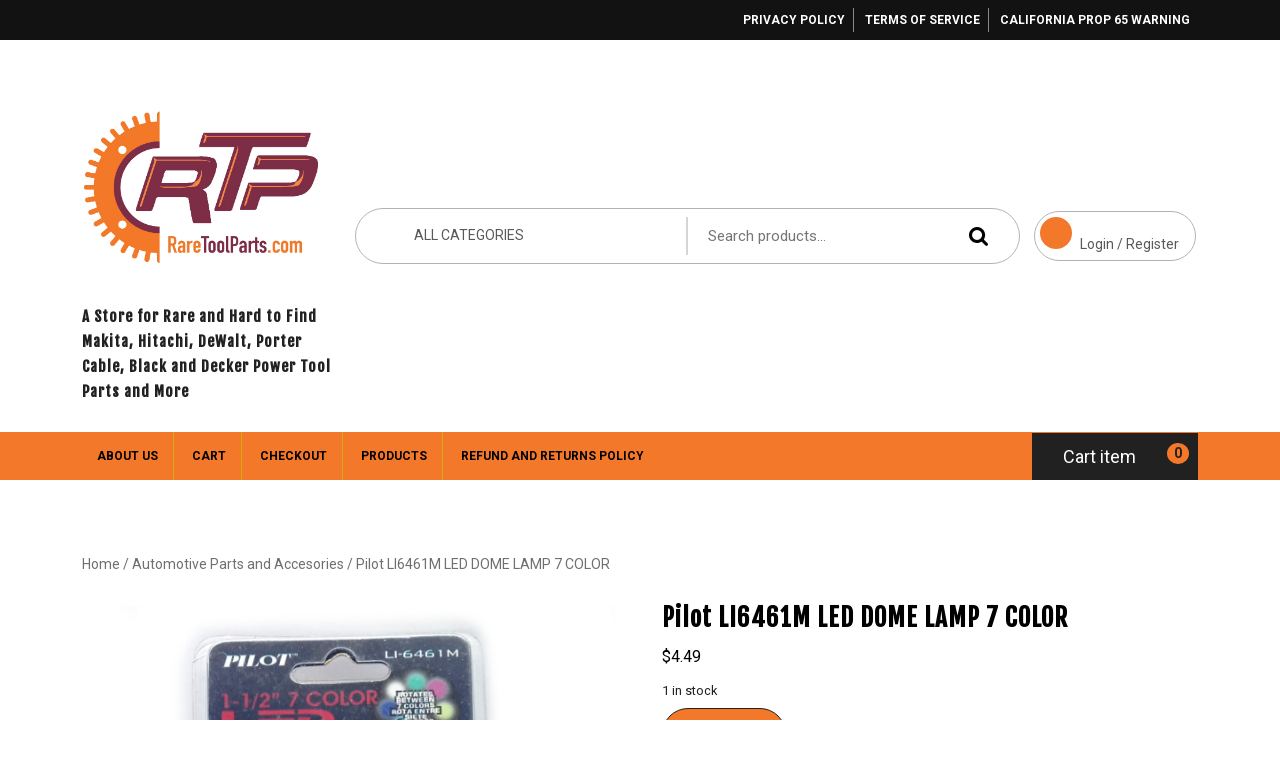

--- FILE ---
content_type: text/html; charset=UTF-8
request_url: https://raretoolparts.com/product/pilot-li6461m-led-dome-lamp-7-color/
body_size: 24714
content:
<!DOCTYPE html>
<html lang="en-US">
<head>
  <meta charset="UTF-8">
  <meta name="viewport" content="width=device-width">
  <meta name='robots' content='index, follow, max-image-preview:large, max-snippet:-1, max-video-preview:-1' />

	<!-- This site is optimized with the Yoast SEO plugin v26.7 - https://yoast.com/wordpress/plugins/seo/ -->
	<title>Pilot LI6461M LED DOME LAMP 7 COLOR - A Store for Rare and Hard to Find Makita, Hitachi, DeWalt, Porter Cable, Black and Decker Power Tool Parts and More</title>
	<meta name="description" content="Fits various makes and models Carefully check vehicle fitment before purchase" />
	<link rel="canonical" href="https://raretoolparts.com/product/pilot-li6461m-led-dome-lamp-7-color/" />
	<meta property="og:locale" content="en_US" />
	<meta property="og:type" content="article" />
	<meta property="og:title" content="Pilot LI6461M LED DOME LAMP 7 COLOR - A Store for Rare and Hard to Find Makita, Hitachi, DeWalt, Porter Cable, Black and Decker Power Tool Parts and More" />
	<meta property="og:description" content="Fits various makes and models Carefully check vehicle fitment before purchase" />
	<meta property="og:url" content="https://raretoolparts.com/product/pilot-li6461m-led-dome-lamp-7-color/" />
	<meta property="og:site_name" content="A Store for Rare and Hard to Find Makita, Hitachi, DeWalt, Porter Cable, Black and Decker Power Tool Parts and More" />
	<meta property="article:publisher" content="https://www.facebook.com/raretoolparts" />
	<meta property="article:modified_time" content="2024-03-26T14:19:39+00:00" />
	<meta property="og:image" content="https://raretoolparts.com/wp-content/uploads/2023/01/LI-6461M.jpg" />
	<meta property="og:image:width" content="600" />
	<meta property="og:image:height" content="600" />
	<meta property="og:image:type" content="image/jpeg" />
	<meta name="twitter:card" content="summary_large_image" />
	<meta name="twitter:site" content="@eLiquidAssets" />
	<!-- / Yoast SEO plugin. -->


<link rel='dns-prefetch' href='//assets.pinterest.com' />
<link rel='dns-prefetch' href='//www.googletagmanager.com' />
<link rel='dns-prefetch' href='//fonts.googleapis.com' />
<link rel="alternate" type="application/rss+xml" title="A Store for Rare and Hard to Find Makita, Hitachi, DeWalt, Porter Cable, Black and Decker Power Tool Parts and More &raquo; Feed" href="https://raretoolparts.com/feed/" />
<link rel="alternate" type="application/rss+xml" title="A Store for Rare and Hard to Find Makita, Hitachi, DeWalt, Porter Cable, Black and Decker Power Tool Parts and More &raquo; Comments Feed" href="https://raretoolparts.com/comments/feed/" />
<link rel="alternate" title="oEmbed (JSON)" type="application/json+oembed" href="https://raretoolparts.com/wp-json/oembed/1.0/embed?url=https%3A%2F%2Fraretoolparts.com%2Fproduct%2Fpilot-li6461m-led-dome-lamp-7-color%2F" />
<link rel="alternate" title="oEmbed (XML)" type="text/xml+oembed" href="https://raretoolparts.com/wp-json/oembed/1.0/embed?url=https%3A%2F%2Fraretoolparts.com%2Fproduct%2Fpilot-li6461m-led-dome-lamp-7-color%2F&#038;format=xml" />
<style id='wp-img-auto-sizes-contain-inline-css' type='text/css'>
img:is([sizes=auto i],[sizes^="auto," i]){contain-intrinsic-size:3000px 1500px}
/*# sourceURL=wp-img-auto-sizes-contain-inline-css */
</style>
<style id='wp-emoji-styles-inline-css' type='text/css'>

	img.wp-smiley, img.emoji {
		display: inline !important;
		border: none !important;
		box-shadow: none !important;
		height: 1em !important;
		width: 1em !important;
		margin: 0 0.07em !important;
		vertical-align: -0.1em !important;
		background: none !important;
		padding: 0 !important;
	}
/*# sourceURL=wp-emoji-styles-inline-css */
</style>
<style id='wp-block-library-inline-css' type='text/css'>
:root{--wp-block-synced-color:#7a00df;--wp-block-synced-color--rgb:122,0,223;--wp-bound-block-color:var(--wp-block-synced-color);--wp-editor-canvas-background:#ddd;--wp-admin-theme-color:#007cba;--wp-admin-theme-color--rgb:0,124,186;--wp-admin-theme-color-darker-10:#006ba1;--wp-admin-theme-color-darker-10--rgb:0,107,160.5;--wp-admin-theme-color-darker-20:#005a87;--wp-admin-theme-color-darker-20--rgb:0,90,135;--wp-admin-border-width-focus:2px}@media (min-resolution:192dpi){:root{--wp-admin-border-width-focus:1.5px}}.wp-element-button{cursor:pointer}:root .has-very-light-gray-background-color{background-color:#eee}:root .has-very-dark-gray-background-color{background-color:#313131}:root .has-very-light-gray-color{color:#eee}:root .has-very-dark-gray-color{color:#313131}:root .has-vivid-green-cyan-to-vivid-cyan-blue-gradient-background{background:linear-gradient(135deg,#00d084,#0693e3)}:root .has-purple-crush-gradient-background{background:linear-gradient(135deg,#34e2e4,#4721fb 50%,#ab1dfe)}:root .has-hazy-dawn-gradient-background{background:linear-gradient(135deg,#faaca8,#dad0ec)}:root .has-subdued-olive-gradient-background{background:linear-gradient(135deg,#fafae1,#67a671)}:root .has-atomic-cream-gradient-background{background:linear-gradient(135deg,#fdd79a,#004a59)}:root .has-nightshade-gradient-background{background:linear-gradient(135deg,#330968,#31cdcf)}:root .has-midnight-gradient-background{background:linear-gradient(135deg,#020381,#2874fc)}:root{--wp--preset--font-size--normal:16px;--wp--preset--font-size--huge:42px}.has-regular-font-size{font-size:1em}.has-larger-font-size{font-size:2.625em}.has-normal-font-size{font-size:var(--wp--preset--font-size--normal)}.has-huge-font-size{font-size:var(--wp--preset--font-size--huge)}.has-text-align-center{text-align:center}.has-text-align-left{text-align:left}.has-text-align-right{text-align:right}.has-fit-text{white-space:nowrap!important}#end-resizable-editor-section{display:none}.aligncenter{clear:both}.items-justified-left{justify-content:flex-start}.items-justified-center{justify-content:center}.items-justified-right{justify-content:flex-end}.items-justified-space-between{justify-content:space-between}.screen-reader-text{border:0;clip-path:inset(50%);height:1px;margin:-1px;overflow:hidden;padding:0;position:absolute;width:1px;word-wrap:normal!important}.screen-reader-text:focus{background-color:#ddd;clip-path:none;color:#444;display:block;font-size:1em;height:auto;left:5px;line-height:normal;padding:15px 23px 14px;text-decoration:none;top:5px;width:auto;z-index:100000}html :where(.has-border-color){border-style:solid}html :where([style*=border-top-color]){border-top-style:solid}html :where([style*=border-right-color]){border-right-style:solid}html :where([style*=border-bottom-color]){border-bottom-style:solid}html :where([style*=border-left-color]){border-left-style:solid}html :where([style*=border-width]){border-style:solid}html :where([style*=border-top-width]){border-top-style:solid}html :where([style*=border-right-width]){border-right-style:solid}html :where([style*=border-bottom-width]){border-bottom-style:solid}html :where([style*=border-left-width]){border-left-style:solid}html :where(img[class*=wp-image-]){height:auto;max-width:100%}:where(figure){margin:0 0 1em}html :where(.is-position-sticky){--wp-admin--admin-bar--position-offset:var(--wp-admin--admin-bar--height,0px)}@media screen and (max-width:600px){html :where(.is-position-sticky){--wp-admin--admin-bar--position-offset:0px}}

/*# sourceURL=wp-block-library-inline-css */
</style><style id='wp-block-paragraph-inline-css' type='text/css'>
.is-small-text{font-size:.875em}.is-regular-text{font-size:1em}.is-large-text{font-size:2.25em}.is-larger-text{font-size:3em}.has-drop-cap:not(:focus):first-letter{float:left;font-size:8.4em;font-style:normal;font-weight:100;line-height:.68;margin:.05em .1em 0 0;text-transform:uppercase}body.rtl .has-drop-cap:not(:focus):first-letter{float:none;margin-left:.1em}p.has-drop-cap.has-background{overflow:hidden}:root :where(p.has-background){padding:1.25em 2.375em}:where(p.has-text-color:not(.has-link-color)) a{color:inherit}p.has-text-align-left[style*="writing-mode:vertical-lr"],p.has-text-align-right[style*="writing-mode:vertical-rl"]{rotate:180deg}
/*# sourceURL=https://raretoolparts.com/wp-includes/blocks/paragraph/style.min.css */
</style>
<link rel='stylesheet' id='wc-blocks-style-css' href='https://raretoolparts.com/wp-content/plugins/woocommerce/assets/client/blocks/wc-blocks.css?ver=wc-10.4.3' type='text/css' media='all' />
<link rel='stylesheet' id='wc-blocks-style-cart-link-css' href='https://raretoolparts.com/wp-content/plugins/woocommerce/assets/client/blocks/cart-link.css?ver=wc-10.4.3' type='text/css' media='all' />
<link rel='stylesheet' id='wc-blocks-style-customer-account-css' href='https://raretoolparts.com/wp-content/plugins/woocommerce/assets/client/blocks/customer-account.css?ver=wc-10.4.3' type='text/css' media='all' />
<style id='global-styles-inline-css' type='text/css'>
:root{--wp--preset--aspect-ratio--square: 1;--wp--preset--aspect-ratio--4-3: 4/3;--wp--preset--aspect-ratio--3-4: 3/4;--wp--preset--aspect-ratio--3-2: 3/2;--wp--preset--aspect-ratio--2-3: 2/3;--wp--preset--aspect-ratio--16-9: 16/9;--wp--preset--aspect-ratio--9-16: 9/16;--wp--preset--color--black: #000000;--wp--preset--color--cyan-bluish-gray: #abb8c3;--wp--preset--color--white: #ffffff;--wp--preset--color--pale-pink: #f78da7;--wp--preset--color--vivid-red: #cf2e2e;--wp--preset--color--luminous-vivid-orange: #ff6900;--wp--preset--color--luminous-vivid-amber: #fcb900;--wp--preset--color--light-green-cyan: #7bdcb5;--wp--preset--color--vivid-green-cyan: #00d084;--wp--preset--color--pale-cyan-blue: #8ed1fc;--wp--preset--color--vivid-cyan-blue: #0693e3;--wp--preset--color--vivid-purple: #9b51e0;--wp--preset--gradient--vivid-cyan-blue-to-vivid-purple: linear-gradient(135deg,rgb(6,147,227) 0%,rgb(155,81,224) 100%);--wp--preset--gradient--light-green-cyan-to-vivid-green-cyan: linear-gradient(135deg,rgb(122,220,180) 0%,rgb(0,208,130) 100%);--wp--preset--gradient--luminous-vivid-amber-to-luminous-vivid-orange: linear-gradient(135deg,rgb(252,185,0) 0%,rgb(255,105,0) 100%);--wp--preset--gradient--luminous-vivid-orange-to-vivid-red: linear-gradient(135deg,rgb(255,105,0) 0%,rgb(207,46,46) 100%);--wp--preset--gradient--very-light-gray-to-cyan-bluish-gray: linear-gradient(135deg,rgb(238,238,238) 0%,rgb(169,184,195) 100%);--wp--preset--gradient--cool-to-warm-spectrum: linear-gradient(135deg,rgb(74,234,220) 0%,rgb(151,120,209) 20%,rgb(207,42,186) 40%,rgb(238,44,130) 60%,rgb(251,105,98) 80%,rgb(254,248,76) 100%);--wp--preset--gradient--blush-light-purple: linear-gradient(135deg,rgb(255,206,236) 0%,rgb(152,150,240) 100%);--wp--preset--gradient--blush-bordeaux: linear-gradient(135deg,rgb(254,205,165) 0%,rgb(254,45,45) 50%,rgb(107,0,62) 100%);--wp--preset--gradient--luminous-dusk: linear-gradient(135deg,rgb(255,203,112) 0%,rgb(199,81,192) 50%,rgb(65,88,208) 100%);--wp--preset--gradient--pale-ocean: linear-gradient(135deg,rgb(255,245,203) 0%,rgb(182,227,212) 50%,rgb(51,167,181) 100%);--wp--preset--gradient--electric-grass: linear-gradient(135deg,rgb(202,248,128) 0%,rgb(113,206,126) 100%);--wp--preset--gradient--midnight: linear-gradient(135deg,rgb(2,3,129) 0%,rgb(40,116,252) 100%);--wp--preset--font-size--small: 13px;--wp--preset--font-size--medium: 20px;--wp--preset--font-size--large: 36px;--wp--preset--font-size--x-large: 42px;--wp--preset--spacing--20: 0.44rem;--wp--preset--spacing--30: 0.67rem;--wp--preset--spacing--40: 1rem;--wp--preset--spacing--50: 1.5rem;--wp--preset--spacing--60: 2.25rem;--wp--preset--spacing--70: 3.38rem;--wp--preset--spacing--80: 5.06rem;--wp--preset--shadow--natural: 6px 6px 9px rgba(0, 0, 0, 0.2);--wp--preset--shadow--deep: 12px 12px 50px rgba(0, 0, 0, 0.4);--wp--preset--shadow--sharp: 6px 6px 0px rgba(0, 0, 0, 0.2);--wp--preset--shadow--outlined: 6px 6px 0px -3px rgb(255, 255, 255), 6px 6px rgb(0, 0, 0);--wp--preset--shadow--crisp: 6px 6px 0px rgb(0, 0, 0);}:where(.is-layout-flex){gap: 0.5em;}:where(.is-layout-grid){gap: 0.5em;}body .is-layout-flex{display: flex;}.is-layout-flex{flex-wrap: wrap;align-items: center;}.is-layout-flex > :is(*, div){margin: 0;}body .is-layout-grid{display: grid;}.is-layout-grid > :is(*, div){margin: 0;}:where(.wp-block-columns.is-layout-flex){gap: 2em;}:where(.wp-block-columns.is-layout-grid){gap: 2em;}:where(.wp-block-post-template.is-layout-flex){gap: 1.25em;}:where(.wp-block-post-template.is-layout-grid){gap: 1.25em;}.has-black-color{color: var(--wp--preset--color--black) !important;}.has-cyan-bluish-gray-color{color: var(--wp--preset--color--cyan-bluish-gray) !important;}.has-white-color{color: var(--wp--preset--color--white) !important;}.has-pale-pink-color{color: var(--wp--preset--color--pale-pink) !important;}.has-vivid-red-color{color: var(--wp--preset--color--vivid-red) !important;}.has-luminous-vivid-orange-color{color: var(--wp--preset--color--luminous-vivid-orange) !important;}.has-luminous-vivid-amber-color{color: var(--wp--preset--color--luminous-vivid-amber) !important;}.has-light-green-cyan-color{color: var(--wp--preset--color--light-green-cyan) !important;}.has-vivid-green-cyan-color{color: var(--wp--preset--color--vivid-green-cyan) !important;}.has-pale-cyan-blue-color{color: var(--wp--preset--color--pale-cyan-blue) !important;}.has-vivid-cyan-blue-color{color: var(--wp--preset--color--vivid-cyan-blue) !important;}.has-vivid-purple-color{color: var(--wp--preset--color--vivid-purple) !important;}.has-black-background-color{background-color: var(--wp--preset--color--black) !important;}.has-cyan-bluish-gray-background-color{background-color: var(--wp--preset--color--cyan-bluish-gray) !important;}.has-white-background-color{background-color: var(--wp--preset--color--white) !important;}.has-pale-pink-background-color{background-color: var(--wp--preset--color--pale-pink) !important;}.has-vivid-red-background-color{background-color: var(--wp--preset--color--vivid-red) !important;}.has-luminous-vivid-orange-background-color{background-color: var(--wp--preset--color--luminous-vivid-orange) !important;}.has-luminous-vivid-amber-background-color{background-color: var(--wp--preset--color--luminous-vivid-amber) !important;}.has-light-green-cyan-background-color{background-color: var(--wp--preset--color--light-green-cyan) !important;}.has-vivid-green-cyan-background-color{background-color: var(--wp--preset--color--vivid-green-cyan) !important;}.has-pale-cyan-blue-background-color{background-color: var(--wp--preset--color--pale-cyan-blue) !important;}.has-vivid-cyan-blue-background-color{background-color: var(--wp--preset--color--vivid-cyan-blue) !important;}.has-vivid-purple-background-color{background-color: var(--wp--preset--color--vivid-purple) !important;}.has-black-border-color{border-color: var(--wp--preset--color--black) !important;}.has-cyan-bluish-gray-border-color{border-color: var(--wp--preset--color--cyan-bluish-gray) !important;}.has-white-border-color{border-color: var(--wp--preset--color--white) !important;}.has-pale-pink-border-color{border-color: var(--wp--preset--color--pale-pink) !important;}.has-vivid-red-border-color{border-color: var(--wp--preset--color--vivid-red) !important;}.has-luminous-vivid-orange-border-color{border-color: var(--wp--preset--color--luminous-vivid-orange) !important;}.has-luminous-vivid-amber-border-color{border-color: var(--wp--preset--color--luminous-vivid-amber) !important;}.has-light-green-cyan-border-color{border-color: var(--wp--preset--color--light-green-cyan) !important;}.has-vivid-green-cyan-border-color{border-color: var(--wp--preset--color--vivid-green-cyan) !important;}.has-pale-cyan-blue-border-color{border-color: var(--wp--preset--color--pale-cyan-blue) !important;}.has-vivid-cyan-blue-border-color{border-color: var(--wp--preset--color--vivid-cyan-blue) !important;}.has-vivid-purple-border-color{border-color: var(--wp--preset--color--vivid-purple) !important;}.has-vivid-cyan-blue-to-vivid-purple-gradient-background{background: var(--wp--preset--gradient--vivid-cyan-blue-to-vivid-purple) !important;}.has-light-green-cyan-to-vivid-green-cyan-gradient-background{background: var(--wp--preset--gradient--light-green-cyan-to-vivid-green-cyan) !important;}.has-luminous-vivid-amber-to-luminous-vivid-orange-gradient-background{background: var(--wp--preset--gradient--luminous-vivid-amber-to-luminous-vivid-orange) !important;}.has-luminous-vivid-orange-to-vivid-red-gradient-background{background: var(--wp--preset--gradient--luminous-vivid-orange-to-vivid-red) !important;}.has-very-light-gray-to-cyan-bluish-gray-gradient-background{background: var(--wp--preset--gradient--very-light-gray-to-cyan-bluish-gray) !important;}.has-cool-to-warm-spectrum-gradient-background{background: var(--wp--preset--gradient--cool-to-warm-spectrum) !important;}.has-blush-light-purple-gradient-background{background: var(--wp--preset--gradient--blush-light-purple) !important;}.has-blush-bordeaux-gradient-background{background: var(--wp--preset--gradient--blush-bordeaux) !important;}.has-luminous-dusk-gradient-background{background: var(--wp--preset--gradient--luminous-dusk) !important;}.has-pale-ocean-gradient-background{background: var(--wp--preset--gradient--pale-ocean) !important;}.has-electric-grass-gradient-background{background: var(--wp--preset--gradient--electric-grass) !important;}.has-midnight-gradient-background{background: var(--wp--preset--gradient--midnight) !important;}.has-small-font-size{font-size: var(--wp--preset--font-size--small) !important;}.has-medium-font-size{font-size: var(--wp--preset--font-size--medium) !important;}.has-large-font-size{font-size: var(--wp--preset--font-size--large) !important;}.has-x-large-font-size{font-size: var(--wp--preset--font-size--x-large) !important;}
/*# sourceURL=global-styles-inline-css */
</style>

<style id='classic-theme-styles-inline-css' type='text/css'>
/*! This file is auto-generated */
.wp-block-button__link{color:#fff;background-color:#32373c;border-radius:9999px;box-shadow:none;text-decoration:none;padding:calc(.667em + 2px) calc(1.333em + 2px);font-size:1.125em}.wp-block-file__button{background:#32373c;color:#fff;text-decoration:none}
/*# sourceURL=/wp-includes/css/classic-themes.min.css */
</style>
<link rel='stylesheet' id='wpa-css-css' href='https://raretoolparts.com/wp-content/plugins/honeypot/includes/css/wpa.css?ver=2.3.04' type='text/css' media='all' />
<link rel='stylesheet' id='woocommerce-layout-css' href='https://raretoolparts.com/wp-content/plugins/woocommerce/assets/css/woocommerce-layout.css?ver=10.4.3' type='text/css' media='all' />
<link rel='stylesheet' id='woocommerce-smallscreen-css' href='https://raretoolparts.com/wp-content/plugins/woocommerce/assets/css/woocommerce-smallscreen.css?ver=10.4.3' type='text/css' media='only screen and (max-width: 768px)' />
<link rel='stylesheet' id='woocommerce-general-css' href='https://raretoolparts.com/wp-content/plugins/woocommerce/assets/css/woocommerce.css?ver=10.4.3' type='text/css' media='all' />
<style id='woocommerce-inline-inline-css' type='text/css'>
.woocommerce form .form-row .required { visibility: visible; }
/*# sourceURL=woocommerce-inline-inline-css */
</style>
<link rel='stylesheet' id='pinterest-for-woocommerce-pins-css' href='//raretoolparts.com/wp-content/plugins/pinterest-for-woocommerce/assets/css/frontend/pinterest-for-woocommerce-pins.min.css?ver=1.4.23' type='text/css' media='all' />
<link rel='stylesheet' id='ecommerce-solution-font-css' href='//fonts.googleapis.com/css?family=Fjalla+One%7CPT+Sans%3Aital%2Cwght%400%2C400%3B0%2C700%3B1%2C400%3B1%2C700%7CRoboto%3Aital%2Cwght%400%2C100%3B0%2C300%3B0%2C400%3B0%2C500%3B0%2C700%3B0%2C900%3B1%2C100%3B1%2C300%3B1%2C400%3B1%2C500%3B1%2C700%3B1%2C900%7CBad+Script%7CRoboto+Condensed%3Aital%2Cwght%400%2C300%3B0%2C400%3B0%2C700%3B1%2C300%3B1%2C400%3B1%2C700%7CAlex+Brush%7COverpass%3Aital%2Cwght%400%2C100%3B0%2C200%3B0%2C300%3B0%2C400%3B0%2C500%3B0%2C600%3B0%2C700%3B0%2C800%3B0%2C900%3B1%2C100%3B1%2C200%3B1%2C300%3B1%2C400%3B1%2C500%3B1%2C600%3B1%2C700%3B1%2C800%3B1%2C900%7CMontserrat%3Aital%2Cwght%400%2C100%3B0%2C200%3B0%2C300%3B0%2C400%3B0%2C500%3B0%2C600%3B0%2C700%3B0%2C800%3B0%2C900%3B1%2C100%3B1%2C200%3B1%2C300%3B1%2C400%3B1%2C500%3B1%2C600%3B1%2C700%3B1%2C800%3B1%2C900%7CPlayball%7CAlegreya%3Aital%2Cwght%400%2C400%3B0%2C500%3B0%2C600%3B0%2C700%3B0%2C800%3B0%2C900%3B1%2C400%3B1%2C500%3B1%2C600%3B1%2C700%3B1%2C800%3B1%2C900%7CJulius+Sans+One%7CArsenal%3Aital%2Cwght%400%2C400%3B0%2C700%3B1%2C400%3B1%2C700%7CSlabo+13px%7CLato%3Aital%2Cwght%400%2C100%3B0%2C300%3B0%2C400%3B0%2C700%3B0%2C900%3B1%2C100%3B1%2C300%3B1%2C400%3B1%2C700%3B1%2C900%7COverpass+Mono%3Awght%40300%3B400%3B500%3B600%3B700%7CSource+Sans+Pro%3Aital%2Cwght%400%2C200%3B0%2C300%3B0%2C400%3B0%2C600%3B0%2C700%3B0%2C900%3B1%2C200%3B1%2C300%3B1%2C400%3B1%2C600%3B1%2C700%3B1%2C900%7CRaleway%3Aital%2Cwght%400%2C100%3B0%2C200%3B0%2C300%3B0%2C400%3B0%2C500%3B0%2C600%3B0%2C700%3B0%2C800%3B0%2C900%3B1%2C100%3B1%2C200%3B1%2C300%3B1%2C400%3B1%2C500%3B1%2C600%3B1%2C700%3B1%2C800%3B1%2C900%7CMerriweather%3Aital%2Cwght%400%2C300%3B0%2C400%3B0%2C700%3B0%2C900%3B1%2C300%3B1%2C400%3B1%2C700%3B1%2C900%7CRubik%3Aital%2Cwght%400%2C300%3B0%2C400%3B0%2C500%3B0%2C600%3B0%2C700%3B0%2C800%3B0%2C900%3B1%2C300%3B1%2C400%3B1%2C500%3B1%2C600%3B1%2C700%3B1%2C800%3B1%2C900%7CLora%3Aital%2Cwght%400%2C400%3B0%2C500%3B0%2C600%3B0%2C700%3B1%2C400%3B1%2C500%3B1%2C600%3B1%2C700%7CCabin%3Aital%2Cwght%400%2C400%3B0%2C500%3B0%2C600%3B0%2C700%3B1%2C400%3B1%2C500%3B1%2C600%3B1%2C700%7CArimo%3Aital%2Cwght%400%2C400%3B0%2C500%3B0%2C600%3B0%2C700%3B1%2C400%3B1%2C500%3B1%2C600%3B1%2C700%7CPlayfair+Display%3Aital%2Cwght%400%2C400%3B0%2C500%3B0%2C600%3B0%2C700%3B0%2C800%3B0%2C900%3B1%2C400%3B1%2C500%3B1%2C600%3B1%2C700%3B1%2C800%3B1%2C900%7CQuicksand%3Awght%40300%3B400%3B500%3B600%3B700%7CPadauk%3Awght%40400%3B700%7CMulish%3Aital%2Cwght%400%2C200%3B0%2C300%3B0%2C400%3B0%2C500%3B0%2C600%3B0%2C700%3B0%2C800%3B0%2C900%3B0%2C1000%3B1%2C200%3B1%2C300%3B1%2C400%3B1%2C500%3B1%2C600%3B1%2C700%3B1%2C800%3B1%2C900%3B1%2C1000%7CInconsolata%3Awght%40200%3B300%3B400%3B500%3B600%3B700%3B800%3B900%26family%3DMulish%3Aital%2Cwght%400%2C200%3B0%2C300%3B0%2C400%3B0%2C500%3B0%2C600%3B0%2C700%3B0%2C800%3B0%2C900%3B0%2C1000%3B1%2C200%3B1%2C300%3B1%2C400%3B1%2C500%3B1%2C600%3B1%2C700%3B1%2C800%3B1%2C900%3B1%2C1000%7CBitter%3Aital%2Cwght%400%2C100%3B0%2C200%3B0%2C300%3B0%2C400%3B0%2C500%3B0%2C600%3B0%2C700%3B0%2C800%3B0%2C900%3B1%2C100%3B1%2C200%3B1%2C300%3B1%2C400%3B1%2C500%3B1%2C600%3B1%2C700%3B1%2C800%3B1%2C900%7CPacifico%7CIndie+Flower%7CVT323%7CDosis%3Awght%40200%3B300%3B400%3B500%3B600%3B700%3B800%7CFrank+Ruhl+Libre%3Awght%40300%3B400%3B500%3B700%3B900%7CFjalla+One%7COxygen%3Awght%40300%3B400%3B700%7CArvo%3Aital%2Cwght%400%2C400%3B0%2C700%3B1%2C400%3B1%2C700%7CNoto+Serif%3Aital%2Cwght%400%2C400%3B0%2C700%3B1%2C400%3B1%2C700%7CLobster%7CCrimson+Text%3Aital%2Cwght%400%2C400%3B0%2C600%3B0%2C700%3B1%2C400%3B1%2C600%3B1%2C700%7CYanone+Kaffeesatz%3Awght%40200%3B300%3B400%3B500%3B600%3B700%7CAnton%7CLibre+Baskerville%3Aital%2Cwght%400%2C400%3B0%2C700%3B1%2C400%7CBree+Serif%7CGloria+Hallelujah%7CAbril+Fatface%7CVarela+Round%7CVampiro+One%7CShadows+Into+Light%7CCuprum%3Aital%2Cwght%400%2C400%3B0%2C500%3B0%2C600%3B0%2C700%3B1%2C400%3B1%2C500%3B1%2C600%3B1%2C700%7CRokkitt%3Awght%40100%3B200%3B300%3B400%3B500%3B600%3B700%3B800%3B900%7CVollkorn%3Aital%2Cwght%400%2C400%3B0%2C500%3B0%2C600%3B0%2C700%3B0%2C800%3B0%2C900%3B1%2C400%3B1%2C500%3B1%2C600%3B1%2C700%3B1%2C800%3B1%2C900%7CFrancois+One%7COrbitron%3Awght%40400%3B500%3B600%3B700%3B800%3B900%7CPatua+One%7CAcme%7CSatisfy%7CJosefin+Slab%3Aital%2Cwght%400%2C100%3B0%2C200%3B0%2C300%3B0%2C400%3B0%2C500%3B0%2C600%3B0%2C700%3B1%2C100%3B1%2C200%3B1%2C300%3B1%2C400%3B1%2C500%3B1%2C600%3B1%2C700%7CQuattrocento+Sans%3Aital%2Cwght%400%2C400%3B0%2C700%3B1%2C400%3B1%2C700%7CArchitects+Daughter%7CRusso+One%7CMonda%3Awght%40400%3B700%7CRighteous%7CLobster+Two%3Aital%2Cwght%400%2C400%3B0%2C700%3B1%2C400%3B1%2C700%7CHammersmith+One%7CCourgette%7CPermanent+Marke%7CCherry+Swash%3Awght%40400%3B700%7CCormorant+Garamond%3Aital%2Cwght%400%2C300%3B0%2C400%3B0%2C500%3B0%2C600%3B0%2C700%3B1%2C300%3B1%2C400%3B1%2C500%3B1%2C600%3B1%2C700%7CPoiret+One%7CBenchNine%3Awght%40300%3B400%3B700%7CEconomica%3Aital%2Cwght%400%2C400%3B0%2C700%3B1%2C400%3B1%2C700%7CHandlee%7CCardo%3Aital%2Cwght%400%2C400%3B0%2C700%3B1%2C400%7CAlfa+Slab+One%7CAveria+Serif+Libre%3Aital%2Cwght%400%2C300%3B0%2C400%3B0%2C700%3B1%2C300%3B1%2C400%3B1%2C700%7CCookie%7CChewy%7CGreat+Vibes%7CComing+Soon%7CPhilosopher%3Aital%2Cwght%400%2C400%3B0%2C700%3B1%2C400%3B1%2C700%7CDays+One%7CKanit%3Aital%2Cwght%400%2C100%3B0%2C200%3B0%2C300%3B0%2C400%3B0%2C500%3B0%2C600%3B0%2C700%3B0%2C800%3B0%2C900%3B1%2C100%3B1%2C200%3B1%2C300%3B1%2C400%3B1%2C500%3B1%2C600%3B1%2C700%3B1%2C800%3B1%2C900%7CShrikhand%7CTangerine%3Awght%40400%3B700%7CIM+Fell+English+SC%7CBoogaloo%7CBangers%7CFredoka+One%7CBad+Script%7CVolkhov%3Aital%2Cwght%400%2C400%3B0%2C700%3B1%2C400%3B1%2C700%7CShadows+Into+Light+Two%7CMarck+Script%7CSacramento%7CUnica+One%7CDancing+Script%3Awght%40400%3B500%3B600%3B700%7COpen+Sans%3Aital%2Cwght%400%2C300%3B0%2C400%3B0%2C500%3B0%2C600%3B0%2C700%3B0%2C800%3B1%2C300%3B1%2C400%3B1%2C500%3B1%2C600%3B1%2C700%3B1%2C800%7CJosefin+Sans%3Aital%2Cwght%400%2C100%3B0%2C200%3B0%2C300%3B0%2C400%3B0%2C500%3B0%2C600%3B0%2C700%3B1%2C100%3B1%2C200%3B1%2C300%3B1%2C400%3B1%2C500%3B1%2C600%3B1%2C700%7CUbuntu%3Aital%2Cwght%400%2C300%3B0%2C400%3B0%2C500%3B0%2C700%3B1%2C300%3B1%2C400%3B1%2C500%3B1%2C700%7CExo%3Aital%2Cwght%400%2C100%3B0%2C200%3B0%2C300%3B0%2C400%3B0%2C500%3B0%2C600%3B0%2C700%3B0%2C800%3B0%2C900%3B1%2C100%3B1%2C200%3B1%2C300%3B1%2C400%3B1%2C500%3B1%2C600%3B1%2C700%3B1%2C800%3B1%2C900&#038;ver=6.9' type='text/css' media='all' />
<link rel='stylesheet' id='ecommerce-solution-block-style-css' href='https://raretoolparts.com/wp-content/themes/ecommerce-solution/css/blocks.css?ver=398e7a90f48f462d0eed806466a0efc4' type='text/css' media='all' />
<link rel='stylesheet' id='bootstrap-css-css' href='https://raretoolparts.com/wp-content/themes/ecommerce-solution/css/bootstrap.css?ver=398e7a90f48f462d0eed806466a0efc4' type='text/css' media='all' />
<link rel='stylesheet' id='ecommerce-solution-basic-style-css' href='https://raretoolparts.com/wp-content/themes/ecommerce-solution/style.css?ver=398e7a90f48f462d0eed806466a0efc4' type='text/css' media='all' />
<style id='ecommerce-solution-basic-style-inline-css' type='text/css'>

		body{
		    color:!important;
		    font-family: ;
		    font-size: px;
			font-weight: !important;
		}
		p,span{
		    color:!important;
		    font-family: ;
		    font-size: px !important;
			font-weight: !important;
		}
		a{
		    color:!important;
		    font-family: ;
		}
		li{
		    color:!important;
		    font-family: ;
		}
		h1{
		    color:!important;
		    font-family: !important;
		    font-size: !important;
			font-weight: !important;
		}
		h2{
		    color:!important;
		    font-family: !important;
		    font-size: !important;
			font-weight: !important;
		}
		h3{
		    color:!important;
		    font-family: !important;
		    font-size: !important;
			font-weight: !important;
		}
		h4{
		    color:!important;
		    font-family: !important;
		    font-size: !important;
			font-weight: !important;
		}
		h5{
		    color:!important;
		    font-family: !important;
		    font-size: !important;
			font-weight: !important;
		}
		h6{
		    color:!important;
		    font-family: !important;
		    font-size: !important;
			font-weight: !important;
		}
	
:root {--first-theme-color: #f47829 !important;} body{max-width: 100%;}#slider .carousel-caption, #slider .inner_carousel, #slider .inner_carousel h1, #slider .inner_carousel p, #slider .more-btn {text-align:left; left:15%; right:40%;}#slider img{opacity:0.9}.copyright-wrapper{text-align: ;}
	@media screen and (max-width:575px) {
		.copyright-wrapper{text-align: center;} }.copyright-wrapper{padding-top: px !important; padding-bottom: px !important;}.footer-wp{background-color: #f47829;}.footer-wp{background-attachment: scroll;}.footer-wp{background-position: center center!important;}.footer-wp{}.footer-wp h3{font-size: px;}.footer-wp h3{letter-spacing: 2px;}.footer-wp h3{text-transform: Capitalize;}.footer-wp h3, .footer-wp .wp-block-heading{font-weight: 500;}.footer-wp{padding: px !important;}.copyright-wrapper p, .copyright-wrapper a{font-size: 15px;}.footer-wp h3, .footer-wp .wp-block-search .wp-block-search__label{text-align: left;}.footer-wp .widget,.footer-wp caption{text-align: left;}.copyright-wrapper a{font-size: 15px;}footer .socialicons{text-align:center !important;}footer .socialicons i{color: #ffffff !important;}#scrollbutton i{border-radius: px;}#scrollbutton i{font-size: 22px;}#scrollbutton i{color: ;}#scrollbutton i:hover{color: ;}#scrollbutton i{background-color: ;border-color: ;}#scrollbutton i:hover{background-color: ;border-color: ;}#scrollbutton i{padding-top: 12px; padding-bottom: 12px;}#scrollbutton i{padding-left: 17px; padding-right: 17px;}.blog-section .new-text p:nth-of-type(1)::first-letter {display: none;}.postbtn a{font-size: px !important;}.postbtn a{text-transform: capitalize;}
	@keyframes pulse {
		0% { transform: scale(1); }
		50% { transform: scale(1.1); }
		100% { transform: scale(1); }
	}

	@keyframes rubberBand {
		0% { transform: scale(1); }
		30% { transform: scaleX(1.25) scaleY(0.75); }
		40% { transform: scaleX(0.75) scaleY(1.25); }
		50% { transform: scale(1); }
	}.more-btn a, .postbtn a, #comments input[type="submit"].submit{padding-top: px !important; padding-bottom: px !important;}.postbtn a, #comments input[type="submit"].submit{padding-left: px !important; padding-right: px !important;}.more-btn a, .postbtn a, #comments input[type="submit"].submit{border-radius: px;}.postbtn a {letter-spacing: 0px !important;}.inner-service .mainbox .postbtn a{ border-radius: 2em;}.frame{background-color: ;}.dot-1,.dot-2,.dot-3{background-color: ;}.dot-1, .dot-2, .dot-3{}{background-color: transparent;}.woocommerce #respond input#submit, .woocommerce a.button, .woocommerce button.button, .woocommerce input.button, .woocommerce #respond input#submit.alt, .woocommerce a.button.alt, .woocommerce button.button.alt, .woocommerce input.button.alt{padding-top: 15px; padding-bottom: 15px;}.woocommerce #respond input#submit, .woocommerce a.button, .woocommerce button.button, .woocommerce input.button, .woocommerce #respond input#submit.alt, .woocommerce a.button.alt, .woocommerce button.button.alt, .woocommerce input.button.alt{padding-left: 15px; padding-right: 15px;}.woocommerce ul.products li.product .button, a.checkout-button.button.alt.wc-forward,.woocommerce #respond input#submit, .woocommerce a.button, .woocommerce button.button, .woocommerce input.button, .woocommerce #respond input#submit.alt, .woocommerce a.button.alt, .woocommerce button.button.alt, .woocommerce input.button.alt{border-radius: 30px;}.woocommerce ul.products li.product, .woocommerce-page ul.products li.product{padding-top: 10px !important; padding-bottom: 10px !important;}.woocommerce ul.products li.product, .woocommerce-page ul.products li.product{padding-left: 10px !important; padding-right: 10px !important;}.woocommerce ul.products li.product, .woocommerce-page ul.products li.product{border-radius: 3px;}.woocommerce ul.products li.product, .woocommerce-page ul.products li.product{box-shadow: 5px 5px 5px #eee;}.woocommerce span.onsale{padding-top: 0px; padding-bottom: 0px; padding-left: 0px; padding-right: 0px; display:inline-block;}.woocommerce span.onsale {border-radius: 0px;}.woocommerce ul.products li.product .onsale{ left:auto; right:0;}.woocommerce span.onsale{font-size: 14px;}@media screen and (max-width:575px) {.metabox .entry-date{display:inline-block;} }@media screen and (max-width:575px) {.metabox .entry-author{display:inline-block;} }@media screen and (max-width:575px) {.metabox .entry-comments{display:inline-block;} }@media screen and (max-width:575px) {.metabox .entry-time{display:inline-block;} }#slider{display:none;} @media screen and (max-width:575px) {#slider{display:block;} }@media screen and (max-width:575px) {.more-btn{display:block;} }@media screen and (max-width:575px) {#sidebar{display:block;} }@media screen and (max-width:575px) {#scrollbutton i{display:block;} }@media screen and (max-width:575px){.frame{display:none;} }@media screen and (max-width:575px){.fixed-header{position:static;} }@media screen and (max-width:575px) {.search-cat-box{display:block;} }@media screen and (max-width:575px) {.login-box{display:block;} }@media screen and (max-width:575px) {#navbar-header .cart_no{display:block;} }i.fas.fa-phone{font-size: 16px;}.primary-navigation a{font-size: px;}.primary-navigation a, .topbar .primary-navigation a{padding-top: px;padding-bottom: px;}.primary-navigation a, .topbar .primary-navigation a{padding-left: px;padding-right: px;}.primary-navigation a{}.primary-navigation a, .primary-navigation ul li a{font-weight: 600;}.primary-navigation ul li a{}#slider img{height: px;}#slider .carousel-caption, #slider .inner_carousel, #slider .inner_carousel h1, #slider .inner_carousel p, #slider .readbutton{top: %; bottom: %;left: %;right: %;}#slider{background-color: 1;}#slider .inner_carousel h1{color: !important;}#slider .inner_carousel p{color: !important;}#slider .more-btn a{color: ;}#slider .more-btn a{background-color: ;}#comments textarea{width: %;}.layout2 .box-image img,.layout1 .box-image img,.layout3 .box-image img{border-radius: 0%;}.layout2 .box-image img,.layout1 .box-image img,.layout3 .box-image img{box-shadow: 0px 0px 0px #ddd;}.navigation nav.pagination{justify-content: left;}.inner-service .gridbox .box-image img{border-radius: 0%;}.inner-service .gridbox .box-image img{box-shadow: 0px 0px 0px #b5b5b5;}.feature-box img{border-radius: 0%;}.feature-box img{box-shadow: 0px 0px 0px #ddd;}.type-post .category ul li a{color: ;}.type-post .category ul li a:hover{color: ;}.fixed-header{padding: 0px !important;}.logo h1, .site-title a, .logo .site-title a{font-size: 15px;}p.site-description{font-size: 12px;}.logo{padding: px !important;}.logo a, .logo p a{color: !important;}.site-description{color:  !important;}.toggle-menu i{color:  !important;}.copyright-wrapper p, .copyright-wrapper p a{color: ;}.copyright-wrapper{background-color: ;}.primary-navigation a, .primary-navigation ul li a{color:  !important;}.primary-navigation ul.children a, .primary-navigation ul.children li a, .primary-navigation ul.sub-menu a, .primary-navigation ul.sub-menu li a{color:  !important;}.primary-navigation a:hover, .primary-navigation ul li a:hover{color:  !important;}.primary-navigation a:hover, .primary-navigation ul.children li a:hover, .primary-navigation ul.sub-menu li a:hover{color:  !important;}.primary-navigation ul.children li a, .primary-navigation ul.sub-menu li a{background-color: ;}.primary-navigation ul.children li a:hover, .primary-navigation ul.sub-menu li a:hover{background-color: ;}.logo{margin: px ;}@media screen and (max-width:575px){.fixed-copyright{position:static;} }
/*# sourceURL=ecommerce-solution-basic-style-inline-css */
</style>
<link rel='stylesheet' id='font-awesome-css-css' href='https://raretoolparts.com/wp-content/themes/ecommerce-solution/css/fontawesome-all.css?ver=398e7a90f48f462d0eed806466a0efc4' type='text/css' media='all' />
<link rel='stylesheet' id='animate-css-css' href='https://raretoolparts.com/wp-content/themes/ecommerce-solution/css/animate.css?ver=398e7a90f48f462d0eed806466a0efc4' type='text/css' media='all' />
<link rel='stylesheet' id='heateor_sss_frontend_css-css' href='https://raretoolparts.com/wp-content/plugins/sassy-social-share/public/css/sassy-social-share-public.css?ver=3.3.79' type='text/css' media='all' />
<style id='heateor_sss_frontend_css-inline-css' type='text/css'>
.heateor_sss_button_instagram span.heateor_sss_svg,a.heateor_sss_instagram span.heateor_sss_svg{background:radial-gradient(circle at 30% 107%,#fdf497 0,#fdf497 5%,#fd5949 45%,#d6249f 60%,#285aeb 90%)}.heateor_sss_horizontal_sharing .heateor_sss_svg,.heateor_sss_standard_follow_icons_container .heateor_sss_svg{color:#fff;border-width:0px;border-style:solid;border-color:transparent}.heateor_sss_horizontal_sharing .heateorSssTCBackground{color:#666}.heateor_sss_horizontal_sharing span.heateor_sss_svg:hover,.heateor_sss_standard_follow_icons_container span.heateor_sss_svg:hover{border-color:transparent;}.heateor_sss_vertical_sharing span.heateor_sss_svg,.heateor_sss_floating_follow_icons_container span.heateor_sss_svg{color:#fff;border-width:0px;border-style:solid;border-color:transparent;}.heateor_sss_vertical_sharing .heateorSssTCBackground{color:#666;}.heateor_sss_vertical_sharing span.heateor_sss_svg:hover,.heateor_sss_floating_follow_icons_container span.heateor_sss_svg:hover{border-color:transparent;}@media screen and (max-width:783px) {.heateor_sss_vertical_sharing{display:none!important}}div.heateor_sss_mobile_footer{display:none;}@media screen and (max-width:783px){div.heateor_sss_bottom_sharing .heateorSssTCBackground{background-color:white}div.heateor_sss_bottom_sharing{width:100%!important;left:0!important;}div.heateor_sss_bottom_sharing a{width:11.111111111111% !important;}div.heateor_sss_bottom_sharing .heateor_sss_svg{width: 100% !important;}div.heateor_sss_bottom_sharing div.heateorSssTotalShareCount{font-size:1em!important;line-height:21px!important}div.heateor_sss_bottom_sharing div.heateorSssTotalShareText{font-size:.7em!important;line-height:0px!important}div.heateor_sss_mobile_footer{display:block;height:30px;}.heateor_sss_bottom_sharing{padding:0!important;display:block!important;width:auto!important;bottom:-2px!important;top: auto!important;}.heateor_sss_bottom_sharing .heateor_sss_square_count{line-height:inherit;}.heateor_sss_bottom_sharing .heateorSssSharingArrow{display:none;}.heateor_sss_bottom_sharing .heateorSssTCBackground{margin-right:1.1em!important}}
/*# sourceURL=heateor_sss_frontend_css-inline-css */
</style>
<link rel='stylesheet' id='sv-wc-payment-gateway-payment-form-v5_15_10-css' href='https://raretoolparts.com/wp-content/plugins/woocommerce-gateway-paypal-powered-by-braintree/vendor/skyverge/wc-plugin-framework/woocommerce/payment-gateway/assets/css/frontend/sv-wc-payment-gateway-payment-form.min.css?ver=5.15.10' type='text/css' media='all' />
<script type="text/javascript" src="https://raretoolparts.com/wp-includes/js/jquery/jquery.min.js?ver=3.7.1" id="jquery-core-js"></script>
<script type="text/javascript" src="https://raretoolparts.com/wp-includes/js/jquery/jquery-migrate.min.js?ver=3.4.1" id="jquery-migrate-js"></script>
<script type="text/javascript" src="https://raretoolparts.com/wp-content/plugins/woocommerce/assets/js/jquery-blockui/jquery.blockUI.min.js?ver=2.7.0-wc.10.4.3" id="wc-jquery-blockui-js" defer="defer" data-wp-strategy="defer"></script>
<script type="text/javascript" id="wc-add-to-cart-js-extra">
/* <![CDATA[ */
var wc_add_to_cart_params = {"ajax_url":"/wp-admin/admin-ajax.php","wc_ajax_url":"/?wc-ajax=%%endpoint%%","i18n_view_cart":"View cart","cart_url":"https://raretoolparts.com/cart/","is_cart":"","cart_redirect_after_add":"no"};
//# sourceURL=wc-add-to-cart-js-extra
/* ]]> */
</script>
<script type="text/javascript" src="https://raretoolparts.com/wp-content/plugins/woocommerce/assets/js/frontend/add-to-cart.min.js?ver=10.4.3" id="wc-add-to-cart-js" defer="defer" data-wp-strategy="defer"></script>
<script type="text/javascript" src="https://raretoolparts.com/wp-content/plugins/woocommerce/assets/js/zoom/jquery.zoom.min.js?ver=1.7.21-wc.10.4.3" id="wc-zoom-js" defer="defer" data-wp-strategy="defer"></script>
<script type="text/javascript" src="https://raretoolparts.com/wp-content/plugins/woocommerce/assets/js/flexslider/jquery.flexslider.min.js?ver=2.7.2-wc.10.4.3" id="wc-flexslider-js" defer="defer" data-wp-strategy="defer"></script>
<script type="text/javascript" id="wc-single-product-js-extra">
/* <![CDATA[ */
var wc_single_product_params = {"i18n_required_rating_text":"Please select a rating","i18n_rating_options":["1 of 5 stars","2 of 5 stars","3 of 5 stars","4 of 5 stars","5 of 5 stars"],"i18n_product_gallery_trigger_text":"View full-screen image gallery","review_rating_required":"yes","flexslider":{"rtl":false,"animation":"slide","smoothHeight":true,"directionNav":false,"controlNav":"thumbnails","slideshow":false,"animationSpeed":500,"animationLoop":false,"allowOneSlide":false},"zoom_enabled":"1","zoom_options":[],"photoswipe_enabled":"","photoswipe_options":{"shareEl":false,"closeOnScroll":false,"history":false,"hideAnimationDuration":0,"showAnimationDuration":0},"flexslider_enabled":"1"};
//# sourceURL=wc-single-product-js-extra
/* ]]> */
</script>
<script type="text/javascript" src="https://raretoolparts.com/wp-content/plugins/woocommerce/assets/js/frontend/single-product.min.js?ver=10.4.3" id="wc-single-product-js" defer="defer" data-wp-strategy="defer"></script>
<script type="text/javascript" src="https://raretoolparts.com/wp-content/plugins/woocommerce/assets/js/js-cookie/js.cookie.min.js?ver=2.1.4-wc.10.4.3" id="wc-js-cookie-js" defer="defer" data-wp-strategy="defer"></script>
<script type="text/javascript" id="woocommerce-js-extra">
/* <![CDATA[ */
var woocommerce_params = {"ajax_url":"/wp-admin/admin-ajax.php","wc_ajax_url":"/?wc-ajax=%%endpoint%%","i18n_password_show":"Show password","i18n_password_hide":"Hide password"};
//# sourceURL=woocommerce-js-extra
/* ]]> */
</script>
<script type="text/javascript" src="https://raretoolparts.com/wp-content/plugins/woocommerce/assets/js/frontend/woocommerce.min.js?ver=10.4.3" id="woocommerce-js" defer="defer" data-wp-strategy="defer"></script>
<script type="text/javascript" id="WCPAY_ASSETS-js-extra">
/* <![CDATA[ */
var wcpayAssets = {"url":"https://raretoolparts.com/wp-content/plugins/woocommerce-payments/dist/"};
//# sourceURL=WCPAY_ASSETS-js-extra
/* ]]> */
</script>
<script type="text/javascript" src="https://raretoolparts.com/wp-content/themes/ecommerce-solution/js/wow.js?ver=398e7a90f48f462d0eed806466a0efc4" id="jquery-wow-js"></script>
<script type="text/javascript" src="https://raretoolparts.com/wp-content/themes/ecommerce-solution/js/custom.js?ver=398e7a90f48f462d0eed806466a0efc4" id="ecommerce-solution-custom-scripts-jquery-js"></script>

<!-- Google tag (gtag.js) snippet added by Site Kit -->
<!-- Google Analytics snippet added by Site Kit -->
<script type="text/javascript" src="https://www.googletagmanager.com/gtag/js?id=G-LB3H9TBWPH" id="google_gtagjs-js" async></script>
<script type="text/javascript" id="google_gtagjs-js-after">
/* <![CDATA[ */
window.dataLayer = window.dataLayer || [];function gtag(){dataLayer.push(arguments);}
gtag("set","linker",{"domains":["raretoolparts.com"]});
gtag("js", new Date());
gtag("set", "developer_id.dZTNiMT", true);
gtag("config", "G-LB3H9TBWPH");
//# sourceURL=google_gtagjs-js-after
/* ]]> */
</script>
<link rel="https://api.w.org/" href="https://raretoolparts.com/wp-json/" /><link rel="alternate" title="JSON" type="application/json" href="https://raretoolparts.com/wp-json/wp/v2/product/210" /><meta name="generator" content="Site Kit by Google 1.170.0" /><meta name="google-site-verification" content="sV9xZw3AXp2FxPb8XoX0fZta6PwLdERLH44rBo3BBhE" />
<meta name="p:domain_verify" content="18170bc10edbaecd287a8ae38378213b"/><meta name="p:domain_verify" content="316174dcd9885407eaa0342fa84e6258"/><meta property="og:url" content="https://raretoolparts.com/product/pilot-li6461m-led-dome-lamp-7-color/" /><meta property="og:site_name" content="A Store for Rare and Hard to Find Makita, Hitachi, DeWalt, Porter Cable, Black and Decker Power Tool Parts and More" /><meta property="og:type" content="og:product" /><meta property="og:title" content="Pilot LI6461M LED DOME LAMP 7 COLOR" /><meta property="og:image" content="https://raretoolparts.com/wp-content/uploads/2023/01/LI-6461M.jpg" /><meta property="product:price:currency" content="USD" /><meta property="product:price:amount" content="4.49" /><meta property="og:description" content="Pilot LI6461M LED DOME LAMP 7 COLOR

 	Fits various makes and models
 	Carefully check vehicle fitment before purchase

&nbsp;" /><meta property="og:availability" content="instock" /><!-- Google site verification - Google for WooCommerce -->
<meta name="google-site-verification" content="sV9xZw3AXp2FxPb8XoX0fZta6PwLdERLH44rBo3BBhE" />
	<noscript><style>.woocommerce-product-gallery{ opacity: 1 !important; }</style></noscript>
	<link rel="icon" href="https://raretoolparts.com/wp-content/uploads/2023/01/cropped-cropped-RTP-1-32x32.png" sizes="32x32" />
<link rel="icon" href="https://raretoolparts.com/wp-content/uploads/2023/01/cropped-cropped-RTP-1-192x192.png" sizes="192x192" />
<link rel="apple-touch-icon" href="https://raretoolparts.com/wp-content/uploads/2023/01/cropped-cropped-RTP-1-180x180.png" />
<meta name="msapplication-TileImage" content="https://raretoolparts.com/wp-content/uploads/2023/01/cropped-cropped-RTP-1-270x270.png" />
<link rel='stylesheet' id='wc-blocks-checkout-style-css' href='https://raretoolparts.com/wp-content/plugins/woocommerce-payments/dist/blocks-checkout.css?ver=10.4.0' type='text/css' media='all' />
</head>
<body data-rsssl=1 class="wp-singular product-template-default single single-product postid-210 wp-custom-logo wp-embed-responsive wp-theme-ecommerce-solution theme-ecommerce-solution woocommerce woocommerce-page woocommerce-no-js">
      <header role="banner">
    <a class="screen-reader-text skip-link" href="#skip_content">Skip to content</a>
    <div id="header">
      <div class="topbar">
        <div  class="container">
          <div class="row">
            <div class="col-lg-3 col-md-4 col-9 align-self-center">
                          </div>
            <div class="col-lg-9 col-md-8 col-3 align-self-center">
                              <div class="toggle-menu responsive-menu text-end">
                  <button role="tab" class="mobile-toggle" onclick="ecommerce_solution_responsive_menu_open()"><i class="fas fa-bars p-2"></i><span class="screen-reader-text">Open Menu</span>
                  </button>
                </div>
                            <div id="woonavbar-header text-center" class="menu-brand resp-menu">
                <div id="search">
                  
<form method="get" class="search-form" action="https://raretoolparts.com/">
	<label>
		<span class="screen-reader-text">Search for:</span>
		<input type="search" class="search-field" placeholder="Search" value="" name="s">
	</label>
	<input type="submit" class="search-submit" value="Search">
</form>                </div>
                <nav id="site-navigation" class="primary-navigation" role="navigation" aria-label="Top Menu">
                  <div class="main-menu-navigation clearfix"><ul id="menu-top-menu" class="main-menu-navigation clearfix mobile_nav text-lg-end"><li id="menu-item-16681" class="menu-item menu-item-type-post_type menu-item-object-page menu-item-privacy-policy menu-item-16681"><a rel="privacy-policy" href="https://raretoolparts.com/privacy-policy/">Privacy Policy</a></li>
<li id="menu-item-16682" class="menu-item menu-item-type-post_type menu-item-object-page menu-item-16682"><a href="https://raretoolparts.com/terms-of-service/">Terms of Service</a></li>
<li id="menu-item-16683" class="menu-item menu-item-type-post_type menu-item-object-page menu-item-16683"><a href="https://raretoolparts.com/california-prop-65-warning/">California Prop 65 Warning</a></li>
</ul></div>                                    <a href="javascript:void(0)" class="closebtn responsive-menu" onclick="ecommerce_solution_responsive_menu_close()"><i class="fas fa-times me-2"></i><span class="screen-reader-text">Close Menu</span></a>
                </nav>
              </div>
            </div>
          </div>
        </div>
      </div>
      <div class="mid-header py-4">
        <div class="container">
          <div class="row">
            <div class="col-lg-3 col-md-12 align-self-center">
              <div class="logo pb-1 align-self-center">
                <div class="row">
                  <div class="col-lg-12 col-md-12  ">
                                          <div class="site-logo">
			<style>
			.custom-logo {
				height: 240px;
				max-height: 240px;
				max-width: 240px;
				width: 240px;
			}
			</style><a href="https://raretoolparts.com/" class="custom-logo-link" rel="home"><img width="829" height="829" src="https://raretoolparts.com/wp-content/uploads/2023/02/Logo-RTP-Square.png" class="custom-logo" alt="A Store for Rare and Hard to Find Makita, Hitachi, DeWalt, Porter Cable, Black and Decker Power Tool Parts and More" decoding="async" fetchpriority="high" srcset="https://raretoolparts.com/wp-content/uploads/2023/02/Logo-RTP-Square.png 829w, https://raretoolparts.com/wp-content/uploads/2023/02/Logo-RTP-Square-300x300.png 300w, https://raretoolparts.com/wp-content/uploads/2023/02/Logo-RTP-Square-100x100.png 100w, https://raretoolparts.com/wp-content/uploads/2023/02/Logo-RTP-Square-600x600.png 600w, https://raretoolparts.com/wp-content/uploads/2023/02/Logo-RTP-Square-150x150.png 150w, https://raretoolparts.com/wp-content/uploads/2023/02/Logo-RTP-Square-768x768.png 768w" sizes="(max-width: 829px) 100vw, 829px" /></a></div>
                                      </div>
                  <div class="col-lg-12 col-md-12 ">
                                                                                                                <p class="site-title"><a href="https://raretoolparts.com/" rel="home" class="pt-2 px-0 pb-0">A Store for Rare and Hard to Find Makita, Hitachi, DeWalt, Porter Cable, Black and Decker Power Tool Parts and More</a></p>
                                                                                                        </div>
                </div>
              </div>
            </div>
                          <div class="col-lg-7 col-md-8 align-self-center px-md-0">
                 
                  <div class="search-cat-box p-2">
                    <div class="row m-0">
                      <div class="col-lg-6 col-md-6 border-cat py-2 px-4 position-relative">
                        <button role="tab" class="product-btn"><i class="fas fa-bars me-2"></i>ALL CATEGORIES<i class="fas fa-sort-down ms-4"></i></button>
                        <div class="product-cat py-2 px-3">
                                                          <li class="drp_dwn_menu"><a href="https://raretoolparts.com/product-category/accuset-air-tools/">
                                Accuset Air Tools:</a><i class="fas fa-chevron-right"></i></li>
                                                              <li class="drp_dwn_menu"><a href="https://raretoolparts.com/product-category/ace-dies/">
                                Ace Dies</a><i class="fas fa-chevron-right"></i></li>
                                                              <li class="drp_dwn_menu"><a href="https://raretoolparts.com/product-category/aeg-power-tool-parts/">
                                AEG Power Tool Parts</a><i class="fas fa-chevron-right"></i></li>
                                                              <li class="drp_dwn_menu"><a href="https://raretoolparts.com/product-category/ah-switches/">
                                AH Switches</a><i class="fas fa-chevron-right"></i></li>
                                                              <li class="drp_dwn_menu"><a href="https://raretoolparts.com/product-category/aimco-automotive-parts/">
                                Aimco Automotive Parts</a><i class="fas fa-chevron-right"></i></li>
                                                              <li class="drp_dwn_menu"><a href="https://raretoolparts.com/product-category/auto-a-c/">
                                Auto A/C</a><i class="fas fa-chevron-right"></i></li>
                                                              <li class="drp_dwn_menu"><a href="https://raretoolparts.com/product-category/automotive-parts-and-accesories/">
                                Automotive Parts and Accesories</a><i class="fas fa-chevron-right"></i></li>
                                                              <li class="drp_dwn_menu"><a href="https://raretoolparts.com/product-category/baldwin-door-hardware/">
                                Baldwin Door Hardware</a><i class="fas fa-chevron-right"></i></li>
                                                              <li class="drp_dwn_menu"><a href="https://raretoolparts.com/product-category/beck-arnley-auto-parts/">
                                Beck Arnley Auto Parts</a><i class="fas fa-chevron-right"></i></li>
                                                              <li class="drp_dwn_menu"><a href="https://raretoolparts.com/product-category/black-and-decker-power-tool-parts/">
                                Black and Decker Power Tool Parts</a><i class="fas fa-chevron-right"></i></li>
                                                              <li class="drp_dwn_menu"><a href="https://raretoolparts.com/product-category/bosch-power-tool-parts/">
                                Bosch Power Tool Parts</a><i class="fas fa-chevron-right"></i></li>
                                                              <li class="drp_dwn_menu"><a href="https://raretoolparts.com/product-category/capax-holland/">
                                Capax Holland</a><i class="fas fa-chevron-right"></i></li>
                                                              <li class="drp_dwn_menu"><a href="https://raretoolparts.com/product-category/carbon-brushes/">
                                Carbon Brushes</a><i class="fas fa-chevron-right"></i></li>
                                                              <li class="drp_dwn_menu"><a href="https://raretoolparts.com/product-category/carling-switches/">
                                Carling Switches</a><i class="fas fa-chevron-right"></i></li>
                                                              <li class="drp_dwn_menu"><a href="https://raretoolparts.com/product-category/chicago-pneumatic/">
                                Chicago Pneumatic</a><i class="fas fa-chevron-right"></i></li>
                                                              <li class="drp_dwn_menu"><a href="https://raretoolparts.com/product-category/chicago-rawhide/">
                                Chicago Rawhide</a><i class="fas fa-chevron-right"></i></li>
                                                              <li class="drp_dwn_menu"><a href="https://raretoolparts.com/product-category/china-bearings/">
                                China Bearings</a><i class="fas fa-chevron-right"></i></li>
                                                              <li class="drp_dwn_menu"><a href="https://raretoolparts.com/product-category/cleco-tools/">
                                Cleco Tools</a><i class="fas fa-chevron-right"></i></li>
                                                              <li class="drp_dwn_menu"><a href="https://raretoolparts.com/product-category/cole-hersee-switches/">
                                Cole Hersee Switches</a><i class="fas fa-chevron-right"></i></li>
                                                              <li class="drp_dwn_menu"><a href="https://raretoolparts.com/product-category/cooper-power-tool-parts/">
                                Cooper Power Tool Parts</a><i class="fas fa-chevron-right"></i></li>
                                                              <li class="drp_dwn_menu"><a href="https://raretoolparts.com/product-category/craftsman-power-tool-parts/">
                                Craftsman Power Tool Parts</a><i class="fas fa-chevron-right"></i></li>
                                                              <li class="drp_dwn_menu"><a href="https://raretoolparts.com/product-category/crosby-laughlin/">
                                Crosby-Laughlin</a><i class="fas fa-chevron-right"></i></li>
                                                              <li class="drp_dwn_menu"><a href="https://raretoolparts.com/product-category/delta-plumbing-parts/">
                                Delta Plumbing Parts</a><i class="fas fa-chevron-right"></i></li>
                                                              <li class="drp_dwn_menu"><a href="https://raretoolparts.com/product-category/delta-power-tool-parts/">
                                Delta Power Tool Parts</a><i class="fas fa-chevron-right"></i></li>
                                                              <li class="drp_dwn_menu"><a href="https://raretoolparts.com/product-category/dewalt-power-tool-parts/">
                                DeWalt Power Tool Parts</a><i class="fas fa-chevron-right"></i></li>
                                                              <li class="drp_dwn_menu"><a href="https://raretoolparts.com/product-category/diamond-products/">
                                Diamond Products</a><i class="fas fa-chevron-right"></i></li>
                                                              <li class="drp_dwn_menu"><a href="https://raretoolparts.com/product-category/dorman-auto-parts/">
                                Dorman Auto Parts</a><i class="fas fa-chevron-right"></i></li>
                                                              <li class="drp_dwn_menu"><a href="https://raretoolparts.com/product-category/dotco-air-tools/">
                                Dotco Air Tools</a><i class="fas fa-chevron-right"></i></li>
                                                              <li class="drp_dwn_menu"><a href="https://raretoolparts.com/product-category/dremel/">
                                Dremel</a><i class="fas fa-chevron-right"></i></li>
                                                              <li class="drp_dwn_menu"><a href="https://raretoolparts.com/product-category/duo-fast-tool-parts/">
                                Duo Fast Tool Parts</a><i class="fas fa-chevron-right"></i></li>
                                                              <li class="drp_dwn_menu"><a href="https://raretoolparts.com/product-category/eaton-switches/">
                                Eaton Switches</a><i class="fas fa-chevron-right"></i></li>
                                                              <li class="drp_dwn_menu"><a href="https://raretoolparts.com/product-category/echo-power-tools/">
                                Echo Power Tools</a><i class="fas fa-chevron-right"></i></li>
                                                              <li class="drp_dwn_menu"><a href="https://raretoolparts.com/product-category/electrical/">
                                Electrical</a><i class="fas fa-chevron-right"></i></li>
                                                              <li class="drp_dwn_menu"><a href="https://raretoolparts.com/product-category/elges-bearing/">
                                Elges Bearing</a><i class="fas fa-chevron-right"></i></li>
                                                              <li class="drp_dwn_menu"><a href="https://raretoolparts.com/product-category/ezo-bearing/">
                                EZO Bearing</a><i class="fas fa-chevron-right"></i></li>
                                                              <li class="drp_dwn_menu"><a href="https://raretoolparts.com/product-category/factory-air-auto-a-c-parts/">
                                Factory Air Auto A/C Parts</a><i class="fas fa-chevron-right"></i></li>
                                                              <li class="drp_dwn_menu"><a href="https://raretoolparts.com/product-category/fafnir-bearing/">
                                Fafnir Bearing</a><i class="fas fa-chevron-right"></i></li>
                                                              <li class="drp_dwn_menu"><a href="https://raretoolparts.com/product-category/fag-bearings/">
                                FAG Bearings</a><i class="fas fa-chevron-right"></i></li>
                                                              <li class="drp_dwn_menu"><a href="https://raretoolparts.com/product-category/fasco-air-tools/">
                                Fasco Air Tools</a><i class="fas fa-chevron-right"></i></li>
                                                              <li class="drp_dwn_menu"><a href="https://raretoolparts.com/product-category/fel-pro-automotive-gaskets/">
                                Fel-Pro Automotive Gaskets</a><i class="fas fa-chevron-right"></i></li>
                                                              <li class="drp_dwn_menu"><a href="https://raretoolparts.com/product-category/florida-pneumatic-tool-parts/">
                                Florida Pneumatic Tool Parts</a><i class="fas fa-chevron-right"></i></li>
                                                              <li class="drp_dwn_menu"><a href="https://raretoolparts.com/product-category/general-bearing/">
                                General Bearing</a><i class="fas fa-chevron-right"></i></li>
                                                              <li class="drp_dwn_menu"><a href="https://raretoolparts.com/product-category/gki-filters/">
                                GKI Filters</a><i class="fas fa-chevron-right"></i></li>
                                                              <li class="drp_dwn_menu"><a href="https://raretoolparts.com/product-category/gmn-bearing/">
                                GMN Bearing</a><i class="fas fa-chevron-right"></i></li>
                                                              <li class="drp_dwn_menu"><a href="https://raretoolparts.com/product-category/grex-air-tools/">
                                Grex Air Tools</a><i class="fas fa-chevron-right"></i></li>
                                                              <li class="drp_dwn_menu"><a href="https://raretoolparts.com/product-category/grip-rite/">
                                Grip-Rite</a><i class="fas fa-chevron-right"></i></li>
                                                              <li class="drp_dwn_menu"><a href="https://raretoolparts.com/product-category/grw-bearing/">
                                GRW Bearing</a><i class="fas fa-chevron-right"></i></li>
                                                              <li class="drp_dwn_menu"><a href="https://raretoolparts.com/product-category/hilti-power-tool-parts/">
                                Hilti Power Tool Parts</a><i class="fas fa-chevron-right"></i></li>
                                                              <li class="drp_dwn_menu"><a href="https://raretoolparts.com/product-category/hitachi-power-tool-parts/">
                                Hitachi Power Tool Parts</a><i class="fas fa-chevron-right"></i></li>
                                                              <li class="drp_dwn_menu"><a href="https://raretoolparts.com/product-category/hmf-bearing/">
                                HMF Bearing</a><i class="fas fa-chevron-right"></i></li>
                                                              <li class="drp_dwn_menu"><a href="https://raretoolparts.com/product-category/homelite/">
                                Homelite</a><i class="fas fa-chevron-right"></i></li>
                                                              <li class="drp_dwn_menu"><a href="https://raretoolparts.com/product-category/hougen/">
                                Hougen</a><i class="fas fa-chevron-right"></i></li>
                                                              <li class="drp_dwn_menu"><a href="https://raretoolparts.com/product-category/ijk-bearing/">
                                IJK Bearing</a><i class="fas fa-chevron-right"></i></li>
                                                              <li class="drp_dwn_menu"><a href="https://raretoolparts.com/product-category/iks-bearings/">
                                IKS Bearings</a><i class="fas fa-chevron-right"></i></li>
                                                              <li class="drp_dwn_menu"><a href="https://raretoolparts.com/product-category/ina-bearing/">
                                INA Bearing</a><i class="fas fa-chevron-right"></i></li>
                                                              <li class="drp_dwn_menu"><a href="https://raretoolparts.com/product-category/ingersoll-rand-air-tool-parts/">
                                Ingersoll Rand Air Tool Parts</a><i class="fas fa-chevron-right"></i></li>
                                                              <li class="drp_dwn_menu"><a href="https://raretoolparts.com/product-category/interstate-pneumatics/">
                                Interstate Pneumatics</a><i class="fas fa-chevron-right"></i></li>
                                                              <li class="drp_dwn_menu"><a href="https://raretoolparts.com/product-category/ism-staplers/">
                                ISM Staplers</a><i class="fas fa-chevron-right"></i></li>
                                                              <li class="drp_dwn_menu"><a href="https://raretoolparts.com/product-category/jacobs-chucks/">
                                Jacobs Chucks</a><i class="fas fa-chevron-right"></i></li>
                                                              <li class="drp_dwn_menu"><a href="https://raretoolparts.com/product-category/jaf-bearings/">
                                JAF Bearings</a><i class="fas fa-chevron-right"></i></li>
                                                              <li class="drp_dwn_menu"><a href="https://raretoolparts.com/product-category/jesa-bearing/">
                                Jesa Bearing</a><i class="fas fa-chevron-right"></i></li>
                                                              <li class="drp_dwn_menu"><a href="https://raretoolparts.com/product-category/josef-kihlberg-air-tools/">
                                Josef Kihlberg Air Tools</a><i class="fas fa-chevron-right"></i></li>
                                                              <li class="drp_dwn_menu"><a href="https://raretoolparts.com/product-category/kbc-bearings/">
                                KBC Bearings</a><i class="fas fa-chevron-right"></i></li>
                                                              <li class="drp_dwn_menu"><a href="https://raretoolparts.com/product-category/kohler-plumbing-parts/">
                                Kohler Plumbing Parts</a><i class="fas fa-chevron-right"></i></li>
                                                              <li class="drp_dwn_menu"><a href="https://raretoolparts.com/product-category/koyo-bearing/">
                                Koyo Bearing</a><i class="fas fa-chevron-right"></i></li>
                                                              <li class="drp_dwn_menu"><a href="https://raretoolparts.com/product-category/ksk-bearing/">
                                KSK Bearing</a><i class="fas fa-chevron-right"></i></li>
                                                              <li class="drp_dwn_menu"><a href="https://raretoolparts.com/product-category/kyk-bearing/">
                                KYK Bearing</a><i class="fas fa-chevron-right"></i></li>
                                                              <li class="drp_dwn_menu"><a href="https://raretoolparts.com/product-category/lucerne-switches/">
                                Lucerne Switches</a><i class="fas fa-chevron-right"></i></li>
                                                              <li class="drp_dwn_menu"><a href="https://raretoolparts.com/product-category/makita-power-tool-parts/">
                                Makita Power Tool Parts</a><i class="fas fa-chevron-right"></i></li>
                                                              <li class="drp_dwn_menu"><a href="https://raretoolparts.com/product-category/marquardt-switches/">
                                Marquardt Switches</a><i class="fas fa-chevron-right"></i></li>
                                                              <li class="drp_dwn_menu"><a href="https://raretoolparts.com/product-category/master-appliance/">
                                Master Appliance</a><i class="fas fa-chevron-right"></i></li>
                                                              <li class="drp_dwn_menu"><a href="https://raretoolparts.com/product-category/max-air-tool-parts/">
                                MAX Air Tool Parts</a><i class="fas fa-chevron-right"></i></li>
                                                              <li class="drp_dwn_menu"><a href="https://raretoolparts.com/product-category/metabo-power-tool-parts/">
                                Metabo Power Tool Parts</a><i class="fas fa-chevron-right"></i></li>
                                                              <li class="drp_dwn_menu"><a href="https://raretoolparts.com/product-category/milwaukee-power-tool-parts/">
                                Milwaukee Power Tool Parts</a><i class="fas fa-chevron-right"></i></li>
                                                              <li class="drp_dwn_menu"><a href="https://raretoolparts.com/product-category/miscellaneous/">
                                Miscellaneous</a><i class="fas fa-chevron-right"></i></li>
                                                              <li class="drp_dwn_menu"><a href="https://raretoolparts.com/product-category/motorola/">
                                Motorola</a><i class="fas fa-chevron-right"></i></li>
                                                              <li class="drp_dwn_menu"><a href="https://raretoolparts.com/product-category/mrc-bearings/">
                                MRC Bearings</a><i class="fas fa-chevron-right"></i></li>
                                                              <li class="drp_dwn_menu"><a href="https://raretoolparts.com/product-category/nachi-bearings/">
                                Nachi Bearings</a><i class="fas fa-chevron-right"></i></li>
                                                              <li class="drp_dwn_menu"><a href="https://raretoolparts.com/product-category/ndh-bearings/">
                                NDH Bearings</a><i class="fas fa-chevron-right"></i></li>
                                                              <li class="drp_dwn_menu"><a href="https://raretoolparts.com/product-category/new-departure/">
                                New Departure</a><i class="fas fa-chevron-right"></i></li>
                                                              <li class="drp_dwn_menu"><a href="https://raretoolparts.com/product-category/nice-bearing/">
                                Nice Bearing</a><i class="fas fa-chevron-right"></i></li>
                                                              <li class="drp_dwn_menu"><a href="https://raretoolparts.com/product-category/nmb-bearing/">
                                NMB Bearing</a><i class="fas fa-chevron-right"></i></li>
                                                              <li class="drp_dwn_menu"><a href="https://raretoolparts.com/product-category/nsk-bearings/">
                                NSK Bearings</a><i class="fas fa-chevron-right"></i></li>
                                                              <li class="drp_dwn_menu"><a href="https://raretoolparts.com/product-category/ntn-bearings/">
                                NTN Bearings</a><i class="fas fa-chevron-right"></i></li>
                                                              <li class="drp_dwn_menu"><a href="https://raretoolparts.com/product-category/ohio-carbon-brush/">
                                Ohio Carbon Brush</a><i class="fas fa-chevron-right"></i></li>
                                                              <li class="drp_dwn_menu"><a href="https://raretoolparts.com/product-category/ors-bearing/">
                                ORS Bearing</a><i class="fas fa-chevron-right"></i></li>
                                                              <li class="drp_dwn_menu"><a href="https://raretoolparts.com/product-category/panasonic/">
                                Panasonic</a><i class="fas fa-chevron-right"></i></li>
                                                              <li class="drp_dwn_menu"><a href="https://raretoolparts.com/product-category/paslode-power-tool-parts/">
                                Paslode Power Tool Parts</a><i class="fas fa-chevron-right"></i></li>
                                                              <li class="drp_dwn_menu"><a href="https://raretoolparts.com/product-category/peer-bearings/">
                                Peer Bearings</a><i class="fas fa-chevron-right"></i></li>
                                                              <li class="drp_dwn_menu"><a href="https://raretoolparts.com/product-category/perfomance-tool/">
                                Perfomance Tool</a><i class="fas fa-chevron-right"></i></li>
                                                              <li class="drp_dwn_menu"><a href="https://raretoolparts.com/product-category/plumbing/">
                                Plumbing</a><i class="fas fa-chevron-right"></i></li>
                                                              <li class="drp_dwn_menu"><a href="https://raretoolparts.com/product-category/polaris-parts/">
                                Polaris Parts</a><i class="fas fa-chevron-right"></i></li>
                                                              <li class="drp_dwn_menu"><a href="https://raretoolparts.com/product-category/porter-cable-power-tool-parts/">
                                Porter Cable Power Tool Parts</a><i class="fas fa-chevron-right"></i></li>
                                                              <li class="drp_dwn_menu"><a href="https://raretoolparts.com/product-category/precision-switch/">
                                Precision Switch</a><i class="fas fa-chevron-right"></i></li>
                                                              <li class="drp_dwn_menu"><a href="https://raretoolparts.com/product-category/prestone-automotive-products/">
                                Prestone Automotive Products</a><i class="fas fa-chevron-right"></i></li>
                                                              <li class="drp_dwn_menu"><a href="https://raretoolparts.com/product-category/proto/">
                                Proto</a><i class="fas fa-chevron-right"></i></li>
                                                              <li class="drp_dwn_menu"><a href="https://raretoolparts.com/product-category/provalue-tools/">
                                ProValue Tools</a><i class="fas fa-chevron-right"></i></li>
                                                              <li class="drp_dwn_menu"><a href="https://raretoolparts.com/product-category/raybestos-brake-parts/">
                                Raybestos Brake Parts</a><i class="fas fa-chevron-right"></i></li>
                                                              <li class="drp_dwn_menu"><a href="https://raretoolparts.com/product-category/ridgid-tool-parts/">
                                Ridgid Tool Parts</a><i class="fas fa-chevron-right"></i></li>
                                                              <li class="drp_dwn_menu"><a href="https://raretoolparts.com/product-category/rockwell-bearing/">
                                Rockwell Bearing</a><i class="fas fa-chevron-right"></i></li>
                                                              <li class="drp_dwn_menu"><a href="https://raretoolparts.com/product-category/rockwell-power-tool-parts/">
                                Rockwell Power Tool Parts</a><i class="fas fa-chevron-right"></i></li>
                                                              <li class="drp_dwn_menu"><a href="https://raretoolparts.com/product-category/rohm-chucks/">
                                Rohm Chucks</a><i class="fas fa-chevron-right"></i></li>
                                                              <li class="drp_dwn_menu"><a href="https://raretoolparts.com/product-category/rolair/">
                                Rolair</a><i class="fas fa-chevron-right"></i></li>
                                                              <li class="drp_dwn_menu"><a href="https://raretoolparts.com/product-category/ryobi/">
                                Ryobi</a><i class="fas fa-chevron-right"></i></li>
                                                              <li class="drp_dwn_menu"><a href="https://raretoolparts.com/product-category/sandvik-coromant/">
                                Sandvik Coromant</a><i class="fas fa-chevron-right"></i></li>
                                                              <li class="drp_dwn_menu"><a href="https://raretoolparts.com/product-category/senco-power-tool-parts/">
                                Senco Power Tool Parts</a><i class="fas fa-chevron-right"></i></li>
                                                              <li class="drp_dwn_menu"><a href="https://raretoolparts.com/product-category/sioux-tools/">
                                Sioux Tools</a><i class="fas fa-chevron-right"></i></li>
                                                              <li class="drp_dwn_menu"><a href="https://raretoolparts.com/product-category/skf-bearings/">
                                SKF Bearings</a><i class="fas fa-chevron-right"></i></li>
                                                              <li class="drp_dwn_menu"><a href="https://raretoolparts.com/product-category/skil-power-tool-parts/">
                                Skil Power Tool Parts</a><i class="fas fa-chevron-right"></i></li>
                                                              <li class="drp_dwn_menu"><a href="https://raretoolparts.com/product-category/smt-bearings/">
                                SMT Bearings</a><i class="fas fa-chevron-right"></i></li>
                                                              <li class="drp_dwn_menu"><a href="https://raretoolparts.com/product-category/snr-bearing/">
                                SNR Bearing</a><i class="fas fa-chevron-right"></i></li>
                                                              <li class="drp_dwn_menu"><a href="https://raretoolparts.com/product-category/sst-bearing/">
                                SST Bearing</a><i class="fas fa-chevron-right"></i></li>
                                                              <li class="drp_dwn_menu"><a href="https://raretoolparts.com/product-category/stanley/">
                                Stanley</a><i class="fas fa-chevron-right"></i></li>
                                                              <li class="drp_dwn_menu"><a href="https://raretoolparts.com/product-category/stanley-bostitch-air-tool-parts/">
                                Stanley Bostitch Air Tool Parts</a><i class="fas fa-chevron-right"></i></li>
                                                              <li class="drp_dwn_menu"><a href="https://raretoolparts.com/product-category/superior-electric/">
                                Superior Electric</a><i class="fas fa-chevron-right"></i></li>
                                                              <li class="drp_dwn_menu"><a href="https://raretoolparts.com/product-category/superior-parts/">
                                Superior Parts</a><i class="fas fa-chevron-right"></i></li>
                                                              <li class="drp_dwn_menu"><a href="https://raretoolparts.com/product-category/sw-bearing/">
                                SW Bearing</a><i class="fas fa-chevron-right"></i></li>
                                                              <li class="drp_dwn_menu"><a href="https://raretoolparts.com/product-category/thor-tools/">
                                Thor Tools</a><i class="fas fa-chevron-right"></i></li>
                                                              <li class="drp_dwn_menu"><a href="https://raretoolparts.com/product-category/titan-air-tools/">
                                Titan Air Tools</a><i class="fas fa-chevron-right"></i></li>
                                                              <li class="drp_dwn_menu"><a href="https://raretoolparts.com/product-category/tools/">
                                Tools</a><i class="fas fa-chevron-right"></i></li>
                                                              <li class="drp_dwn_menu"><a href="https://raretoolparts.com/product-category/torrington-bearings/">
                                Torrington Bearings</a><i class="fas fa-chevron-right"></i></li>
                                                              <li class="drp_dwn_menu"><a href="https://raretoolparts.com/product-category/uncategorized/">
                                Uncategorized</a><i class="fas fa-chevron-right"></i></li>
                                                              <li class="drp_dwn_menu"><a href="https://raretoolparts.com/product-category/universal-tool-air-tools-parts/">
                                Universal Tool Air Tools Parts</a><i class="fas fa-chevron-right"></i></li>
                                                              <li class="drp_dwn_menu"><a href="https://raretoolparts.com/product-category/vermont-american-tools/">
                                Vermont American Tools</a><i class="fas fa-chevron-right"></i></li>
                                                              <li class="drp_dwn_menu"><a href="https://raretoolparts.com/product-category/villa-del-palmar-flamingos-time-share/">
                                Villa Del Palmar Flamingos Time Share</a><i class="fas fa-chevron-right"></i></li>
                                                              <li class="drp_dwn_menu"><a href="https://raretoolparts.com/product-category/wiha-tools/">
                                Wiha Tools</a><i class="fas fa-chevron-right"></i></li>
                                                              <li class="drp_dwn_menu"><a href="https://raretoolparts.com/product-category/wtw-bearing/">
                                WTW Bearing</a><i class="fas fa-chevron-right"></i></li>
                                                              <li class="drp_dwn_menu"><a href="https://raretoolparts.com/product-category/wurth/">
                                Wurth</a><i class="fas fa-chevron-right"></i></li>
                                                      </div>
                      </div>
                      <div class="col-lg-6 col-md-6">
                        <form role="search" method="get" class="woocommerce-product-search" action="https://raretoolparts.com/">
	<label class="screen-reader-text" for="woocommerce-product-search-field-0">Search for:</label>
	<input type="search" id="woocommerce-product-search-field-0" class="search-field" placeholder="Search products&hellip;" value="" name="s" />
	<button type="submit" value="Search" class="">Search</button>
	<input type="hidden" name="post_type" value="product" />
</form>
                      </div>
                    </div>
                  </div>
                              </div>
                        <div class="col-lg-2 col-md-4 login-box my-2 mx-0 align-self-center text-center">
                                                              <a href="https://raretoolparts.com/my-account/" title="Login / Register"><i class="fas fa-user rounded-circle p-3 me-2"></i>Login / Register<span class="screen-reader-text">Login / Register</span></a>
                                                        </div>
          </div>
        </div>
      </div>
      <div class="menu-header close-sticky ">
        <div class="container">
          <div class="row">          
            <div class=" col-lg-10 col-md-9 align-self-center"">
              <div class="toggle-menu responsive-menu text-start">
                <button role="tab" onclick="ecommerce_solution_menu_open()" class="mobiletoggle"><i class="fas fa-bars p-3"></i><span class="screen-reader-text">Open Menu</span>
                </button>
              </div>
              <div id="navbar-header text-center" class="menu-brand primary-nav">
                <div id="search">
                  
<form method="get" class="search-form" action="https://raretoolparts.com/">
	<label>
		<span class="screen-reader-text">Search for:</span>
		<input type="search" class="search-field" placeholder="Search" value="" name="s">
	</label>
	<input type="submit" class="search-submit" value="Search">
</form>                </div>
                <nav id="site-navigation" class="primary-navigation" role="navigation" aria-label="Primary Menu">
                  <div class="main-menu-navigation clearfix"><ul id="menu-main" class="main-menu-navigation clearfix mobile_nav m-0 ps-0 text-start"><li id="menu-item-16678" class="menu-item menu-item-type-post_type menu-item-object-page menu-item-16678"><a href="https://raretoolparts.com/about-us/">About Us</a></li>
<li id="menu-item-12188" class="menu-item menu-item-type-post_type menu-item-object-page menu-item-12188"><a href="https://raretoolparts.com/cart/">Cart</a></li>
<li id="menu-item-12187" class="menu-item menu-item-type-post_type menu-item-object-page menu-item-12187"><a href="https://raretoolparts.com/checkout/">Checkout</a></li>
<li id="menu-item-16679" class="menu-item menu-item-type-post_type menu-item-object-page current_page_parent menu-item-16679"><a href="https://raretoolparts.com/products/">Products</a></li>
<li id="menu-item-16680" class="menu-item menu-item-type-post_type menu-item-object-page menu-item-16680"><a href="https://raretoolparts.com/refund_returns/">Refund and Returns Policy</a></li>
</ul></div>                </nav>
                                                      <span class="cart_no">              
                      <a href="https://raretoolparts.com/cart/" title="shopping cart">Cart item<i class="fas fa-shopping-cart ms-2"></i><span class="screen-reader-text">Cart item</span></a>
                      <span class="cart-value"> 0</span>
                    </span>
                                                  <a href="javascript:void(0)" class="closebtn responsive-menu" onclick="ecommerce_solution_menu_close()"><i class="fas fa-times"></i><span class="screen-reader-text">Close Menu</span></a>
              </div>
            </div>
                          <div class="col-lg-2 col-md-3 close-cart align-self-center ">
                <div class="cat-content text-center">
                                      <span class="cart_no">
                      <a href="https://raretoolparts.com/cart/" title="shopping cart">Cart item<i class="fas fa-shopping-cart ms-2"></i><span class="screen-reader-text">Cart item</span></a>
                      <span class="cart-value rounded-circle"> 0</span>
                    </span>
                                  </div>
              </div>
                      </div>
        </div>
      </div>
    </div>
  </header>
<div class="container main-wrapper py-4 px-0">
	<main role="main" id="skip_content">
		<div class="row m-0">
						<div class="background-img-skin col-lg-12 col-md-12 ">
				<div id="primary" class="content-area ecommerce-solution"><main id="skip_content" class="site-main" role="main"><nav class="woocommerce-breadcrumb" aria-label="Breadcrumb"><a href="https://raretoolparts.com">Home</a>&nbsp;&#47;&nbsp;<a href="https://raretoolparts.com/product-category/automotive-parts-and-accesories/">Automotive Parts and Accesories</a>&nbsp;&#47;&nbsp;Pilot LI6461M LED DOME LAMP 7 COLOR</nav>
				
					<div class="woocommerce-notices-wrapper"></div><div id="product-210" class="product type-product post-210 status-publish first instock product_cat-automotive-parts-and-accesories has-post-thumbnail taxable shipping-taxable purchasable product-type-simple">

	<div class="woocommerce-product-gallery woocommerce-product-gallery--with-images woocommerce-product-gallery--columns-4 images" data-columns="4" style="opacity: 0; transition: opacity .25s ease-in-out;">
	<div class="woocommerce-product-gallery__wrapper">
		<div data-thumb="https://raretoolparts.com/wp-content/uploads/2023/01/LI-6461M-100x100.jpg" data-thumb-alt="Pilot LI6461M LED DOME LAMP 7 COLOR" data-thumb-srcset="https://raretoolparts.com/wp-content/uploads/2023/01/LI-6461M-100x100.jpg 100w, https://raretoolparts.com/wp-content/uploads/2023/01/LI-6461M-300x300.jpg 300w, https://raretoolparts.com/wp-content/uploads/2023/01/LI-6461M-150x150.jpg 150w, https://raretoolparts.com/wp-content/uploads/2023/01/LI-6461M.jpg 600w"  data-thumb-sizes="(max-width: 100px) 100vw, 100px" class="woocommerce-product-gallery__image"><a href="https://raretoolparts.com/wp-content/uploads/2023/01/LI-6461M.jpg"><img width="600" height="600" src="https://raretoolparts.com/wp-content/uploads/2023/01/LI-6461M.jpg" class="wp-post-image" alt="Pilot LI6461M LED DOME LAMP 7 COLOR" data-caption="" data-src="https://raretoolparts.com/wp-content/uploads/2023/01/LI-6461M.jpg" data-large_image="https://raretoolparts.com/wp-content/uploads/2023/01/LI-6461M.jpg" data-large_image_width="600" data-large_image_height="600" decoding="async" srcset="https://raretoolparts.com/wp-content/uploads/2023/01/LI-6461M.jpg 600w, https://raretoolparts.com/wp-content/uploads/2023/01/LI-6461M-300x300.jpg 300w, https://raretoolparts.com/wp-content/uploads/2023/01/LI-6461M-100x100.jpg 100w, https://raretoolparts.com/wp-content/uploads/2023/01/LI-6461M-150x150.jpg 150w" sizes="(max-width: 600px) 100vw, 600px" /></a></div>	</div>
</div>

	<div class="summary entry-summary">
		<h1 class="product_title entry-title">Pilot LI6461M LED DOME LAMP 7 COLOR</h1><p class="price"><span class="woocommerce-Price-amount amount"><bdi><span class="woocommerce-Price-currencySymbol">&#36;</span>4.49</bdi></span></p>
<p class="stock in-stock">1 in stock</p>

	
	<form class="cart" action="https://raretoolparts.com/product/pilot-li6461m-led-dome-lamp-7-color/" method="post" enctype='multipart/form-data'>
		
		<div class="quantity">
		<label class="screen-reader-text" for="quantity_69671324d85f2">Pilot LI6461M LED DOME LAMP 7 COLOR quantity</label>
	<input
		type="hidden"
				id="quantity_69671324d85f2"
		class="input-text qty text"
		name="quantity"
		value="1"
		aria-label="Product quantity"
				min="1"
					max="1"
							step="1"
			placeholder=""
			inputmode="numeric"
			autocomplete="off"
			/>
	</div>

		<button type="submit" name="add-to-cart" value="210" class="single_add_to_cart_button button alt">Add to cart</button>

			</form>

	
<div class="product_meta">

	
	
		<span class="sku_wrapper">SKU: <span class="sku">LI6461M</span></span>

	
	<span class="posted_in">Category: <a href="https://raretoolparts.com/product-category/automotive-parts-and-accesories/" rel="tag">Automotive Parts and Accesories</a></span>
	
	
</div>
	</div>

	
	<div class="woocommerce-tabs wc-tabs-wrapper">
		<ul class="tabs wc-tabs" role="tablist">
							<li role="presentation" class="description_tab" id="tab-title-description">
					<a href="#tab-description" role="tab" aria-controls="tab-description">
						Description					</a>
				</li>
							<li role="presentation" class="additional_information_tab" id="tab-title-additional_information">
					<a href="#tab-additional_information" role="tab" aria-controls="tab-additional_information">
						Additional information					</a>
				</li>
					</ul>
					<div class="woocommerce-Tabs-panel woocommerce-Tabs-panel--description panel entry-content wc-tab" id="tab-description" role="tabpanel" aria-labelledby="tab-title-description">
				
	<h2>Description</h2>

<div class='heateorSssClear'></div><div  class='heateor_sss_sharing_container heateor_sss_horizontal_sharing' data-heateor-sss-href='https://raretoolparts.com/product/pilot-li6461m-led-dome-lamp-7-color/'><div class='heateor_sss_sharing_title' style="font-weight:bold" >Spread the love</div><div class="heateor_sss_sharing_ul"><a aria-label="Facebook" class="heateor_sss_facebook" href="https://www.facebook.com/sharer/sharer.php?u=https%3A%2F%2Fraretoolparts.com%2Fproduct%2Fpilot-li6461m-led-dome-lamp-7-color%2F" title="Facebook" rel="nofollow noopener" target="_blank" style="font-size:32px!important;box-shadow:none;display:inline-block;vertical-align:middle"><span class="heateor_sss_svg" style="background-color:#0765FE;width:30px;height:30px;border-radius:999px;display:inline-block;opacity:1;float:left;font-size:32px;box-shadow:none;display:inline-block;font-size:16px;padding:0 4px;vertical-align:middle;background-repeat:repeat;overflow:hidden;padding:0;cursor:pointer;box-sizing:content-box"><svg style="display:block;border-radius:999px;" focusable="false" aria-hidden="true" xmlns="http://www.w3.org/2000/svg" width="100%" height="100%" viewBox="0 0 32 32"><path fill="#fff" d="M28 16c0-6.627-5.373-12-12-12S4 9.373 4 16c0 5.628 3.875 10.35 9.101 11.647v-7.98h-2.474V16H13.1v-1.58c0-4.085 1.849-5.978 5.859-5.978.76 0 2.072.15 2.608.298v3.325c-.283-.03-.775-.045-1.386-.045-1.967 0-2.728.745-2.728 2.683V16h3.92l-.673 3.667h-3.247v8.245C23.395 27.195 28 22.135 28 16Z"></path></svg></span></a><a aria-label="Twitter" class="heateor_sss_button_twitter" href="https://twitter.com/intent/tweet?text=Pilot%20LI6461M%20LED%20DOME%20LAMP%207%20COLOR&url=https%3A%2F%2Fraretoolparts.com%2Fproduct%2Fpilot-li6461m-led-dome-lamp-7-color%2F" title="Twitter" rel="nofollow noopener" target="_blank" style="font-size:32px!important;box-shadow:none;display:inline-block;vertical-align:middle"><span class="heateor_sss_svg heateor_sss_s__default heateor_sss_s_twitter" style="background-color:#55acee;width:30px;height:30px;border-radius:999px;display:inline-block;opacity:1;float:left;font-size:32px;box-shadow:none;display:inline-block;font-size:16px;padding:0 4px;vertical-align:middle;background-repeat:repeat;overflow:hidden;padding:0;cursor:pointer;box-sizing:content-box"><svg style="display:block;border-radius:999px;" focusable="false" aria-hidden="true" xmlns="http://www.w3.org/2000/svg" width="100%" height="100%" viewBox="-4 -4 39 39"><path d="M28 8.557a9.913 9.913 0 0 1-2.828.775 4.93 4.93 0 0 0 2.166-2.725 9.738 9.738 0 0 1-3.13 1.194 4.92 4.92 0 0 0-3.593-1.55 4.924 4.924 0 0 0-4.794 6.049c-4.09-.21-7.72-2.17-10.15-5.15a4.942 4.942 0 0 0-.665 2.477c0 1.71.87 3.214 2.19 4.1a4.968 4.968 0 0 1-2.23-.616v.06c0 2.39 1.7 4.38 3.952 4.83-.414.115-.85.174-1.297.174-.318 0-.626-.03-.928-.086a4.935 4.935 0 0 0 4.6 3.42 9.893 9.893 0 0 1-6.114 2.107c-.398 0-.79-.023-1.175-.068a13.953 13.953 0 0 0 7.55 2.213c9.056 0 14.01-7.507 14.01-14.013 0-.213-.005-.426-.015-.637.96-.695 1.795-1.56 2.455-2.55z" fill="#fff"></path></svg></span></a><a aria-label="Linkedin" class="heateor_sss_button_linkedin" href="https://www.linkedin.com/sharing/share-offsite/?url=https%3A%2F%2Fraretoolparts.com%2Fproduct%2Fpilot-li6461m-led-dome-lamp-7-color%2F" title="Linkedin" rel="nofollow noopener" target="_blank" style="font-size:32px!important;box-shadow:none;display:inline-block;vertical-align:middle"><span class="heateor_sss_svg heateor_sss_s__default heateor_sss_s_linkedin" style="background-color:#0077b5;width:30px;height:30px;border-radius:999px;display:inline-block;opacity:1;float:left;font-size:32px;box-shadow:none;display:inline-block;font-size:16px;padding:0 4px;vertical-align:middle;background-repeat:repeat;overflow:hidden;padding:0;cursor:pointer;box-sizing:content-box"><svg style="display:block;border-radius:999px;" focusable="false" aria-hidden="true" xmlns="http://www.w3.org/2000/svg" width="100%" height="100%" viewBox="0 0 32 32"><path d="M6.227 12.61h4.19v13.48h-4.19V12.61zm2.095-6.7a2.43 2.43 0 0 1 0 4.86c-1.344 0-2.428-1.09-2.428-2.43s1.084-2.43 2.428-2.43m4.72 6.7h4.02v1.84h.058c.56-1.058 1.927-2.176 3.965-2.176 4.238 0 5.02 2.792 5.02 6.42v7.395h-4.183v-6.56c0-1.564-.03-3.574-2.178-3.574-2.18 0-2.514 1.7-2.514 3.46v6.668h-4.187V12.61z" fill="#fff"></path></svg></span></a><a aria-label="Pinterest" class="heateor_sss_button_pinterest" href="https://raretoolparts.com/product/pilot-li6461m-led-dome-lamp-7-color/" onclick="event.preventDefault();javascript:void( (function() {var e=document.createElement('script' );e.setAttribute('type','text/javascript' );e.setAttribute('charset','UTF-8' );e.setAttribute('src','//assets.pinterest.com/js/pinmarklet.js?r='+Math.random()*99999999);document.body.appendChild(e)})());" title="Pinterest" rel="noopener" style="font-size:32px!important;box-shadow:none;display:inline-block;vertical-align:middle"><span class="heateor_sss_svg heateor_sss_s__default heateor_sss_s_pinterest" style="background-color:#cc2329;width:30px;height:30px;border-radius:999px;display:inline-block;opacity:1;float:left;font-size:32px;box-shadow:none;display:inline-block;font-size:16px;padding:0 4px;vertical-align:middle;background-repeat:repeat;overflow:hidden;padding:0;cursor:pointer;box-sizing:content-box"><svg style="display:block;border-radius:999px;" focusable="false" aria-hidden="true" xmlns="http://www.w3.org/2000/svg" width="100%" height="100%" viewBox="-2 -2 35 35"><path fill="#fff" d="M16.539 4.5c-6.277 0-9.442 4.5-9.442 8.253 0 2.272.86 4.293 2.705 5.046.303.125.574.005.662-.33.061-.231.205-.816.27-1.06.088-.331.053-.447-.191-.736-.532-.627-.873-1.439-.873-2.591 0-3.338 2.498-6.327 6.505-6.327 3.548 0 5.497 2.168 5.497 5.062 0 3.81-1.686 7.025-4.188 7.025-1.382 0-2.416-1.142-2.085-2.545.397-1.674 1.166-3.48 1.166-4.689 0-1.081-.581-1.983-1.782-1.983-1.413 0-2.548 1.462-2.548 3.419 0 1.247.421 2.091.421 2.091l-1.699 7.199c-.505 2.137-.076 4.755-.039 5.019.021.158.223.196.314.077.13-.17 1.813-2.247 2.384-4.324.162-.587.929-3.631.929-3.631.46.876 1.801 1.646 3.227 1.646 4.247 0 7.128-3.871 7.128-9.053.003-3.918-3.317-7.568-8.361-7.568z"/></svg></span></a><a class="heateor_sss_more" aria-label="More" title="More" rel="nofollow noopener" style="font-size: 32px!important;border:0;box-shadow:none;display:inline-block!important;font-size:16px;padding:0 4px;vertical-align: middle;display:inline;" href="https://raretoolparts.com/product/pilot-li6461m-led-dome-lamp-7-color/" onclick="event.preventDefault()"><span class="heateor_sss_svg" style="background-color:#ee8e2d;width:30px;height:30px;border-radius:999px;display:inline-block!important;opacity:1;float:left;font-size:32px!important;box-shadow:none;display:inline-block;font-size:16px;padding:0 4px;vertical-align:middle;display:inline;background-repeat:repeat;overflow:hidden;padding:0;cursor:pointer;box-sizing:content-box;" onclick="heateorSssMoreSharingPopup(this, 'https://raretoolparts.com/product/pilot-li6461m-led-dome-lamp-7-color/', 'Pilot%20LI6461M%20LED%20DOME%20LAMP%207%20COLOR', '' )"><svg xmlns="http://www.w3.org/2000/svg" xmlns:xlink="http://www.w3.org/1999/xlink" viewBox="-.3 0 32 32" version="1.1" width="100%" height="100%" style="display:block;border-radius:999px;" xml:space="preserve"><g><path fill="#fff" d="M18 14V8h-4v6H8v4h6v6h4v-6h6v-4h-6z" fill-rule="evenodd"></path></g></svg></span></a></div><div class="heateorSssClear"></div></div><div class='heateorSssClear'></div><p><strong>Pilot LI6461M LED DOME LAMP 7 COLOR</strong></p>
<ul class="a-unordered-list a-vertical a-spacing-mini">
<li><span class="a-list-item">Fits various makes and models</span></li>
<li><span class="a-list-item">Carefully check vehicle fitment before purchase</span></li>
</ul>
<p>&nbsp;</p>
			</div>
					<div class="woocommerce-Tabs-panel woocommerce-Tabs-panel--additional_information panel entry-content wc-tab" id="tab-additional_information" role="tabpanel" aria-labelledby="tab-title-additional_information">
				
	<h2>Additional information</h2>

<table class="woocommerce-product-attributes shop_attributes" aria-label="Product Details">
			<tr class="woocommerce-product-attributes-item woocommerce-product-attributes-item--weight">
			<th class="woocommerce-product-attributes-item__label" scope="row">Weight</th>
			<td class="woocommerce-product-attributes-item__value">4 oz</td>
		</tr>
			<tr class="woocommerce-product-attributes-item woocommerce-product-attributes-item--dimensions">
			<th class="woocommerce-product-attributes-item__label" scope="row">Dimensions</th>
			<td class="woocommerce-product-attributes-item__value">6 &times; 4 &times; 2 in</td>
		</tr>
	</table>
			</div>
		
			</div>

</div>


				
				</main></div>			</div>
							
		</div>
	</main>
</div>

                <a href="#" id="scrollbutton"><i class="fas fa-long-arrow-alt-up"></i><span class="screen-reader-text">Back to Top</span></a>
    <footer role="contentinfo">
    
        
    <aside id="sidebar-footer" class="footer-wp" role="complementary">
        <div class="container">
            <div class="row">

                <div class="col-lg-3 col-md-6 col-sm-12 footer-block wow zoomIn">
                                            <aside id="block-11" class="widget widget_block widget_text">
<p></p>
</aside>                                    </div>

                <div class="col-lg-3 col-md-6 col-sm-12 footer-block wow zoomIn">
                                            <aside id="block-13" class="widget widget_block"><div data-block-name="woocommerce/cart-link" class="wp-block-woocommerce-cart-link"><a class="wc-block-cart-link" href="https://raretoolparts.com/cart/"><svg xmlns="http://www.w3.org/2000/svg" fill="currentColor" class="wc-block-mini-cart__icon" viewBox="0 0 32 32"><circle cx="12.667" cy="24.667" r="2"/><circle cx="23.333" cy="24.667" r="2"/><path fill-rule="evenodd" d="M9.285 10.036a1 1 0 0 1 .776-.37h15.272a1 1 0 0 1 .99 1.142l-1.333 9.333A1 1 0 0 1 24 21H12a1 1 0 0 1-.98-.797L9.083 10.87a1 1 0 0 1 .203-.834m2.005 1.63L12.814 19h10.319l1.047-7.333z" clip-rule="evenodd"/><path fill-rule="evenodd" d="M5.667 6.667a1 1 0 0 1 1-1h2.666a1 1 0 0 1 .984.82l.727 4a1 1 0 1 1-1.967.359l-.578-3.18H6.667a1 1 0 0 1-1-1" clip-rule="evenodd"/></svg><span class="wc-block-cart-link__text">Cart</span></a></div></aside>                                    </div>

                <div class="col-lg-3 col-md-6 col-sm-12 footer-block wow zoomIn">
                                            <aside id="block-14" class="widget widget_block"><div data-block-name="woocommerce/customer-account" data-icon-class="wc-block-customer-account__account-icon" class='wp-block-woocommerce-customer-account ' style=''>
			<a  href='https://raretoolparts.com/my-account/'>
				<svg class="wc-block-customer-account__account-icon" xmlns="http://www.w3.org/2000/svg" viewBox="-5 -5 25 25">
			<path fill-rule="evenodd" clip-rule="evenodd" d="M8.00009 8.34785C10.3096 8.34785 12.1819 6.47909 12.1819 4.17393C12.1819 1.86876 10.3096 0 8.00009 0C5.69055 0 3.81824 1.86876 3.81824 4.17393C3.81824 6.47909 5.69055 8.34785 8.00009 8.34785ZM0.333496 15.6522C0.333496 15.8444 0.489412 16 0.681933 16H15.3184C15.5109 16 15.6668 15.8444 15.6668 15.6522V14.9565C15.6668 12.1428 13.7821 9.73911 10.0912 9.73911H5.90931C2.21828 9.73911 0.333645 12.1428 0.333645 14.9565L0.333496 15.6522Z" fill="currentColor" />
		</svg><span class="label">Login</span>
			</a>
		</div></aside>                                    </div>

                <div class="col-lg-3 col-md-6 col-sm-12 footer-block wow zoomIn">
                                            <aside id="block-12" class="widget widget_block widget_text">
<p></p>
</aside>                                    </div>
            </div>
        </div>
    </aside>
         <div class="close-sticky">
	<div class="copyright-wrapper py-3 px-0">
        <div class="container">
            <p><a href=https://www.buywptemplates.com/products/free-ecommerce-wordpress-template>Ecommerce WordPress Theme</a> - Copyright RareToolParts.com 2025</p>
             
            <div class="socialicons mt-2">
                                    <a target="_blank" href="https://www.facebook.com/RareToolParts"><i class="fab fa-facebook-f"></i><span class="screen-reader-text">Facebook</span></a>
                                                    <a target="_blank" href="https://x.com/eLiquidAssets"><i class="fab fa-twitter"></i><span class="screen-reader-text">Twitter</span></a>
                                   
                                    <a target="_blank" href="https://www.instagram.com/upland555"><i class="fab fa-instagram"></i><span class="screen-reader-text">Instagram</span></a>
                   
                                    <a target="_blank" href="https://www.pinterest.com/gt0439/"><i class="fab fa-pinterest-p"></i><span class="screen-reader-text">Pintrest</span></a>
                                
            </div>   
                
        </div>
        <div class="clear"></div>
    </div>
    </footer>
    
<script type="speculationrules">
{"prefetch":[{"source":"document","where":{"and":[{"href_matches":"/*"},{"not":{"href_matches":["/wp-*.php","/wp-admin/*","/wp-content/uploads/*","/wp-content/*","/wp-content/plugins/*","/wp-content/themes/ecommerce-solution/*","/*\\?(.+)"]}},{"not":{"selector_matches":"a[rel~=\"nofollow\"]"}},{"not":{"selector_matches":".no-prefetch, .no-prefetch a"}}]},"eagerness":"conservative"}]}
</script>
<!-- Pinterest Pixel Base Code -->
<script type="text/javascript">
  !function(e){if(!window.pintrk){window.pintrk=function(){window.pintrk.queue.push(Array.prototype.slice.call(arguments))};var n=window.pintrk;n.queue=[],n.version="3.0";var t=document.createElement("script");t.async=!0,t.src=e;var r=document.getElementsByTagName("script")[0];r.parentNode.insertBefore(t,r)}}("https://s.pinimg.com/ct/core.js");

  pintrk('load', '2613753200673', { np: "woocommerce" } );
  pintrk('page');
</script>
<!-- End Pinterest Pixel Base Code -->
<script>pintrk( 'track', 'PageVisit' , {"event_id":"page696713254da4c","product_id":210,"product_name":"Pilot LI6461M LED DOME LAMP 7 COLOR","product_price":4.49,"currency":"USD"});</script><script id="pinterest-tag-placeholder"></script><!-- Pinterest Pixel Base Code --><noscript><img height="1" width="1" style="display:none;" alt="" src="https://ct.pinterest.com/v3/?tid=2613753200673&noscript=1" /></noscript><!-- End Pinterest Pixel Base Code -->	<script type='text/javascript'>
		(function () {
			var c = document.body.className;
			c = c.replace(/woocommerce-no-js/, 'woocommerce-js');
			document.body.className = c;
		})();
	</script>
	<script type="text/javascript" src="https://raretoolparts.com/wp-content/plugins/honeypot/includes/js/wpa.js?ver=2.3.04" id="wpascript-js"></script>
<script type="text/javascript" id="wpascript-js-after">
/* <![CDATA[ */
wpa_field_info = {"wpa_field_name":"rafzpc8458","wpa_field_value":187291,"wpa_add_test":"no"}
//# sourceURL=wpascript-js-after
/* ]]> */
</script>
<script type="text/javascript" id="alg-wc-ean-variations-js-extra">
/* <![CDATA[ */
var alg_wc_ean_variations_obj = {"variations_form":".variations_form","variations_form_closest":".summary"};
//# sourceURL=alg-wc-ean-variations-js-extra
/* ]]> */
</script>
<script type="text/javascript" src="https://raretoolparts.com/wp-content/plugins/ean-for-woocommerce/includes/js/alg-wc-ean-variations.min.js?ver=5.5.2" id="alg-wc-ean-variations-js"></script>
<script type="text/javascript" async defer src="//assets.pinterest.com/js/pinit.js?ver=1.4.23"></script>
<script type="text/javascript" src="https://raretoolparts.com/wp-content/themes/ecommerce-solution/js/tether.js?ver=398e7a90f48f462d0eed806466a0efc4" id="tether-js-js"></script>
<script type="text/javascript" src="https://raretoolparts.com/wp-content/themes/ecommerce-solution/js/bootstrap.js?ver=398e7a90f48f462d0eed806466a0efc4" id="bootstrap-js-js"></script>
<script type="text/javascript" src="https://raretoolparts.com/wp-content/themes/ecommerce-solution/js/jquery.superfish.js?ver=398e7a90f48f462d0eed806466a0efc4" id="jquery-superfish-js"></script>
<script type="text/javascript" id="heateor_sss_sharing_js-js-before">
/* <![CDATA[ */
function heateorSssLoadEvent(e) {var t=window.onload;if (typeof window.onload!="function") {window.onload=e}else{window.onload=function() {t();e()}}};	var heateorSssSharingAjaxUrl = 'https://raretoolparts.com/wp-admin/admin-ajax.php', heateorSssCloseIconPath = 'https://raretoolparts.com/wp-content/plugins/sassy-social-share/public/../images/close.png', heateorSssPluginIconPath = 'https://raretoolparts.com/wp-content/plugins/sassy-social-share/public/../images/logo.png', heateorSssHorizontalSharingCountEnable = 0, heateorSssVerticalSharingCountEnable = 0, heateorSssSharingOffset = -10; var heateorSssMobileStickySharingEnabled = 1;var heateorSssCopyLinkMessage = "Link copied.";var heateorSssUrlCountFetched = [], heateorSssSharesText = 'Shares', heateorSssShareText = 'Share';function heateorSssPopup(e) {window.open(e,"popUpWindow","height=400,width=600,left=400,top=100,resizable,scrollbars,toolbar=0,personalbar=0,menubar=no,location=no,directories=no,status")}
//# sourceURL=heateor_sss_sharing_js-js-before
/* ]]> */
</script>
<script type="text/javascript" src="https://raretoolparts.com/wp-content/plugins/sassy-social-share/public/js/sassy-social-share-public.js?ver=3.3.79" id="heateor_sss_sharing_js-js"></script>
<script type="text/javascript" src="https://raretoolparts.com/wp-content/plugins/woocommerce/assets/js/sourcebuster/sourcebuster.min.js?ver=10.4.3" id="sourcebuster-js-js"></script>
<script type="text/javascript" id="wc-order-attribution-js-extra">
/* <![CDATA[ */
var wc_order_attribution = {"params":{"lifetime":1.0e-5,"session":30,"base64":false,"ajaxurl":"https://raretoolparts.com/wp-admin/admin-ajax.php","prefix":"wc_order_attribution_","allowTracking":true},"fields":{"source_type":"current.typ","referrer":"current_add.rf","utm_campaign":"current.cmp","utm_source":"current.src","utm_medium":"current.mdm","utm_content":"current.cnt","utm_id":"current.id","utm_term":"current.trm","utm_source_platform":"current.plt","utm_creative_format":"current.fmt","utm_marketing_tactic":"current.tct","session_entry":"current_add.ep","session_start_time":"current_add.fd","session_pages":"session.pgs","session_count":"udata.vst","user_agent":"udata.uag"}};
//# sourceURL=wc-order-attribution-js-extra
/* ]]> */
</script>
<script type="text/javascript" src="https://raretoolparts.com/wp-content/plugins/woocommerce/assets/js/frontend/order-attribution.min.js?ver=10.4.3" id="wc-order-attribution-js"></script>
<script type="text/javascript" src="https://raretoolparts.com/wp-content/plugins/woocommerce/assets/js/jquery-payment/jquery.payment.min.js?ver=3.0.0-wc.10.4.3" id="wc-jquery-payment-js" data-wp-strategy="defer"></script>
<script type="text/javascript" id="sv-wc-payment-gateway-payment-form-v5_15_10-js-extra">
/* <![CDATA[ */
var sv_wc_payment_gateway_payment_form_params = {"order_button_text":"Place order","card_number_missing":"Card number is missing","card_number_invalid":"Card number is invalid","card_number_digits_invalid":"Card number is invalid (only digits allowed)","card_number_length_invalid":"Card number is invalid (wrong length)","card_type_invalid":"Card is invalid","card_type_invalid_specific_type":"{card_type} card is invalid","cvv_missing":"Card security code is missing","cvv_digits_invalid":"Card security code is invalid (only digits are allowed)","cvv_length_invalid":"Card security code is invalid (must be 3 or 4 digits)","card_exp_date_invalid":"Card expiration date is invalid","check_number_digits_invalid":"Check Number is invalid (only digits are allowed)","check_number_missing":"Check Number is missing","drivers_license_state_missing":"Driver's license state is missing","drivers_license_number_missing":"Driver's license number is missing","drivers_license_number_invalid":"Driver's license number is invalid","account_number_missing":"Account Number is missing","account_number_invalid":"Account Number is invalid (only digits are allowed)","account_number_length_invalid":"Account Number is invalid (must be between 5 and 17 digits)","routing_number_missing":"Routing Number is missing","routing_number_digits_invalid":"Routing Number is invalid (only digits are allowed)","routing_number_length_invalid":"Routing Number is invalid (must be 9 digits)"};
//# sourceURL=sv-wc-payment-gateway-payment-form-v5_15_10-js-extra
/* ]]> */
</script>
<script type="text/javascript" src="https://raretoolparts.com/wp-content/plugins/woocommerce-gateway-paypal-powered-by-braintree/vendor/skyverge/wc-plugin-framework/woocommerce/payment-gateway/assets/dist/frontend/sv-wc-payment-gateway-payment-form.js?ver=5.15.10" id="sv-wc-payment-gateway-payment-form-v5_15_10-js"></script>
<script type="text/javascript" src="https://js.braintreegateway.com/web/3.129.1/js/client.min.js?ver=3.0.5" id="braintree-js-client-js"></script>
<script type="text/javascript" src="https://raretoolparts.com/wp-includes/js/dist/dom-ready.min.js?ver=f77871ff7694fffea381" id="wp-dom-ready-js"></script>
<script type="text/javascript" src="https://raretoolparts.com/wp-includes/js/dist/vendor/wp-polyfill.min.js?ver=3.15.0" id="wp-polyfill-js"></script>
<script type="text/javascript" id="wcpay-frontend-tracks-js-extra">
/* <![CDATA[ */
var wcPayFrontendTracks = [{"event":"product_page_view","properties":{"theme_type":"short_code","record_event_data":{"is_admin_event":false,"track_on_all_stores":true}}}];
//# sourceURL=wcpay-frontend-tracks-js-extra
/* ]]> */
</script>
<script type="text/javascript" id="wcpay-frontend-tracks-js-before">
/* <![CDATA[ */
			var wcpayConfig = wcpayConfig || JSON.parse( decodeURIComponent( '%7B%22publishableKey%22%3A%22pk_live_51ETDmyFuiXB5oUVxaIafkGPnwuNcBxr1pXVhvLJ4BrWuiqfG6SldjatOGLQhuqXnDmgqwRA7tDoSFlbY4wFji7KR0079TvtxNs%22%2C%22testMode%22%3Afalse%2C%22accountId%22%3A%22acct_1Lf4et2EFxlRPRCM%22%2C%22ajaxUrl%22%3A%22https%3A%5C%2F%5C%2Fraretoolparts.com%5C%2Fwp-admin%5C%2Fadmin-ajax.php%22%2C%22wcAjaxUrl%22%3A%22%5C%2F%3Fwc-ajax%3D%25%25endpoint%25%25%22%2C%22createSetupIntentNonce%22%3A%2268680e3863%22%2C%22initWooPayNonce%22%3A%2257b9c5fcd6%22%2C%22saveUPEAppearanceNonce%22%3A%22d90702452a%22%2C%22genericErrorMessage%22%3A%22There%20was%20a%20problem%20processing%20the%20payment.%20Please%20check%20your%20email%20inbox%20and%20refresh%20the%20page%20to%20try%20again.%22%2C%22fraudServices%22%3A%7B%22stripe%22%3A%5B%5D%2C%22sift%22%3A%7B%22beacon_key%22%3A%221d81b5c86a%22%2C%22user_id%22%3A%22%22%2C%22session_id%22%3A%22st_tPqDm0jTA%5Eqsg%3AAgWb%3A%3AZgtMm%3AGeJ_t_0c49f8990ad8cc2736a0335180840a%22%7D%7D%2C%22features%22%3A%5B%22products%22%2C%22refunds%22%2C%22tokenization%22%2C%22add_payment_method%22%5D%2C%22forceNetworkSavedCards%22%3Afalse%2C%22locale%22%3A%22en%22%2C%22isPreview%22%3Afalse%2C%22isSavedCardsEnabled%22%3Atrue%2C%22isPaymentRequestEnabled%22%3Atrue%2C%22isWooPayEnabled%22%3Afalse%2C%22isWoopayExpressCheckoutEnabled%22%3Atrue%2C%22isWoopayFirstPartyAuthEnabled%22%3Atrue%2C%22isWooPayEmailInputEnabled%22%3Atrue%2C%22isWooPayDirectCheckoutEnabled%22%3Afalse%2C%22isWooPayGlobalThemeSupportEnabled%22%3Afalse%2C%22woopayHost%22%3A%22https%3A%5C%2F%5C%2Fpay.woo.com%22%2C%22platformTrackerNonce%22%3A%224aec1c9c43%22%2C%22accountIdForIntentConfirmation%22%3A%22%22%2C%22wcpayVersionNumber%22%3A%2210.4.0%22%2C%22woopaySignatureNonce%22%3A%226c6b952379%22%2C%22woopaySessionNonce%22%3A%2272842188f7%22%2C%22woopayMerchantId%22%3A155729036%2C%22icon%22%3A%22https%3A%5C%2F%5C%2Fraretoolparts.com%5C%2Fwp-content%5C%2Fplugins%5C%2Fwoocommerce-payments%5C%2Fassets%5C%2Fimages%5C%2Fpayment-methods%5C%2Fgeneric-card.svg%22%2C%22woopayMinimumSessionData%22%3A%7B%22blog_id%22%3A155729036%2C%22data%22%3A%7B%22session%22%3A%22qxwzsX9a76VogUYPQACNF3oynQYMcrH5xeoeAKIhXsGy5o6HltTfIE2e6nRt9uujLrkXiLqK5BSqP3Zro0wfd3GJA%2BCH%2B8DbvZGHKGrV04b%5C%2FY7fQZYIWohMi1tQGwGuZLHxaXzh2cole2tWTCjmfxu933y1Zy77CW5F3DrZZMXH2kaB8dO7hGSrIrS01W35ueRXVfZBzLS3hSCF30zpQr47%2Bll7oGp2y2zZuACxIEtz%5C%2F%5C%2FsQgeQdJeYlGCT3zs50czH3q3PRUE315i80gMeILc0vczGb8S1o6N4gI5mYjtSghBS76Nxiyqv9i8wGAaNOzG7gH%5C%2FhskaAz0IV%5C%2FPhU8X5hhQCznn1fS93KFlE%5C%2Fvjzof0FwKlxgzshMKR1%5C%2Fc53OlzaZr05tC5f2EoV8EzFOZ80DucuypFnb5QxqNfoh06UEwVXSyzS5lm5Wtiec%5C%2FK5o%2BnLntMiHfMRyW%2BcCqG9DxdpqIMhHLcICNcOv%2B5efo79aP3%5C%2FNi3bUYI4Ig307F8ch42Ya6NnpoGQcDTCkvzHcxF3fsNYI6fx3m%5C%2FEe1RFsBg%5C%2FD9ncHVnIbbNfA%2BTPuoCPnR4%22%2C%22iv%22%3A%22sSpWHQnqjug93fq1kHI5fg%3D%3D%22%2C%22hash%22%3A%22MDQxMzVjOGY0NjU4YmFlMzU2MjdhZjE1ZGY4YmRhYTMzZDU5YmI2ZjVmN2FhMDk2NGY4MzNjN2E5MDk2Mjk0NA%3D%3D%22%7D%7D%2C%22isShopperTrackingEnabled%22%3Afalse%2C%22accountDescriptor%22%3A%22RARETOOLPARTS.COM%22%2C%22addPaymentReturnURL%22%3A%22https%3A%5C%2F%5C%2Fraretoolparts.com%5C%2Fmy-account%5C%2Fpayment-methods%5C%2F%22%2C%22gatewayId%22%3A%22woocommerce_payments%22%2C%22isCheckout%22%3Afalse%2C%22paymentMethodsConfig%22%3A%7B%22card%22%3A%7B%22isReusable%22%3Atrue%2C%22isBnpl%22%3Afalse%2C%22title%22%3A%22Card%22%2C%22icon%22%3A%22https%3A%5C%2F%5C%2Fraretoolparts.com%5C%2Fwp-content%5C%2Fplugins%5C%2Fwoocommerce-payments%5C%2Fassets%5C%2Fimages%5C%2Fpayment-methods%5C%2Fgeneric-card.svg%22%2C%22darkIcon%22%3A%22https%3A%5C%2F%5C%2Fraretoolparts.com%5C%2Fwp-content%5C%2Fplugins%5C%2Fwoocommerce-payments%5C%2Fassets%5C%2Fimages%5C%2Fpayment-methods%5C%2Fgeneric-card.svg%22%2C%22showSaveOption%22%3Atrue%2C%22countries%22%3A%5B%5D%2C%22gatewayId%22%3A%22woocommerce_payments%22%2C%22testingInstructions%22%3A%22Use%20test%20card%20%3Cbutton%20type%3D%5C%22button%5C%22%20class%3D%5C%22js-woopayments-copy-test-number%5C%22%20aria-label%3D%5C%22Click%20to%20copy%20the%20test%20number%20to%20clipboard%5C%22%20title%3D%5C%22Copy%20to%20clipboard%5C%22%3E%3Ci%3E%3C%5C%2Fi%3E%3Cspan%3E4242%204242%204242%204242%3C%5C%2Fbutton%3E%20or%20refer%20to%20our%20%3Ca%20href%3D%5C%22https%3A%5C%2F%5C%2Fwoocommerce.com%5C%2Fdocument%5C%2Fwoopayments%5C%2Ftesting-and-troubleshooting%5C%2Ftesting%5C%2F%23test-cards%5C%22%20target%3D%5C%22_blank%5C%22%3Etesting%20guide%3C%5C%2Fa%3E.%22%2C%22forceNetworkSavedCards%22%3Afalse%7D%7D%2C%22upeAppearance%22%3Afalse%2C%22upeAddPaymentMethodAppearance%22%3Afalse%2C%22upeBnplProductPageAppearance%22%3Afalse%2C%22upeBnplClassicCartAppearance%22%3Afalse%2C%22upeBnplCartBlockAppearance%22%3Afalse%2C%22wcBlocksUPEAppearance%22%3Afalse%2C%22wcBlocksUPEAppearanceTheme%22%3Afalse%2C%22cartContainsSubscription%22%3Afalse%2C%22currency%22%3A%22USD%22%2C%22cartTotal%22%3A0%2C%22enabledBillingFields%22%3A%7B%22billing_first_name%22%3A%7B%22required%22%3Atrue%7D%2C%22billing_last_name%22%3A%7B%22required%22%3Atrue%7D%2C%22billing_company%22%3A%7B%22required%22%3Afalse%7D%2C%22billing_country%22%3A%7B%22required%22%3Atrue%7D%2C%22billing_address_1%22%3A%7B%22required%22%3Atrue%7D%2C%22billing_address_2%22%3A%7B%22required%22%3Afalse%7D%2C%22billing_city%22%3A%7B%22required%22%3Atrue%7D%2C%22billing_state%22%3A%7B%22required%22%3Atrue%7D%2C%22billing_postcode%22%3A%7B%22required%22%3Atrue%7D%2C%22billing_phone%22%3A%7B%22required%22%3Atrue%7D%2C%22billing_email%22%3A%7B%22required%22%3Atrue%7D%7D%2C%22storeCountry%22%3A%22US%22%2C%22storeApiURL%22%3A%22https%3A%5C%2F%5C%2Fraretoolparts.com%5C%2Fwp-json%5C%2Fwc%5C%2Fstore%22%7D' ) );
			
//# sourceURL=wcpay-frontend-tracks-js-before
/* ]]> */
</script>
<script type="text/javascript" src="https://raretoolparts.com/wp-content/plugins/woocommerce-payments/dist/frontend-tracks.js?ver=10.4.0" id="wcpay-frontend-tracks-js"></script>
<script id="wp-emoji-settings" type="application/json">
{"baseUrl":"https://s.w.org/images/core/emoji/17.0.2/72x72/","ext":".png","svgUrl":"https://s.w.org/images/core/emoji/17.0.2/svg/","svgExt":".svg","source":{"concatemoji":"https://raretoolparts.com/wp-includes/js/wp-emoji-release.min.js?ver=398e7a90f48f462d0eed806466a0efc4"}}
</script>
<script type="module">
/* <![CDATA[ */
/*! This file is auto-generated */
const a=JSON.parse(document.getElementById("wp-emoji-settings").textContent),o=(window._wpemojiSettings=a,"wpEmojiSettingsSupports"),s=["flag","emoji"];function i(e){try{var t={supportTests:e,timestamp:(new Date).valueOf()};sessionStorage.setItem(o,JSON.stringify(t))}catch(e){}}function c(e,t,n){e.clearRect(0,0,e.canvas.width,e.canvas.height),e.fillText(t,0,0);t=new Uint32Array(e.getImageData(0,0,e.canvas.width,e.canvas.height).data);e.clearRect(0,0,e.canvas.width,e.canvas.height),e.fillText(n,0,0);const a=new Uint32Array(e.getImageData(0,0,e.canvas.width,e.canvas.height).data);return t.every((e,t)=>e===a[t])}function p(e,t){e.clearRect(0,0,e.canvas.width,e.canvas.height),e.fillText(t,0,0);var n=e.getImageData(16,16,1,1);for(let e=0;e<n.data.length;e++)if(0!==n.data[e])return!1;return!0}function u(e,t,n,a){switch(t){case"flag":return n(e,"\ud83c\udff3\ufe0f\u200d\u26a7\ufe0f","\ud83c\udff3\ufe0f\u200b\u26a7\ufe0f")?!1:!n(e,"\ud83c\udde8\ud83c\uddf6","\ud83c\udde8\u200b\ud83c\uddf6")&&!n(e,"\ud83c\udff4\udb40\udc67\udb40\udc62\udb40\udc65\udb40\udc6e\udb40\udc67\udb40\udc7f","\ud83c\udff4\u200b\udb40\udc67\u200b\udb40\udc62\u200b\udb40\udc65\u200b\udb40\udc6e\u200b\udb40\udc67\u200b\udb40\udc7f");case"emoji":return!a(e,"\ud83e\u1fac8")}return!1}function f(e,t,n,a){let r;const o=(r="undefined"!=typeof WorkerGlobalScope&&self instanceof WorkerGlobalScope?new OffscreenCanvas(300,150):document.createElement("canvas")).getContext("2d",{willReadFrequently:!0}),s=(o.textBaseline="top",o.font="600 32px Arial",{});return e.forEach(e=>{s[e]=t(o,e,n,a)}),s}function r(e){var t=document.createElement("script");t.src=e,t.defer=!0,document.head.appendChild(t)}a.supports={everything:!0,everythingExceptFlag:!0},new Promise(t=>{let n=function(){try{var e=JSON.parse(sessionStorage.getItem(o));if("object"==typeof e&&"number"==typeof e.timestamp&&(new Date).valueOf()<e.timestamp+604800&&"object"==typeof e.supportTests)return e.supportTests}catch(e){}return null}();if(!n){if("undefined"!=typeof Worker&&"undefined"!=typeof OffscreenCanvas&&"undefined"!=typeof URL&&URL.createObjectURL&&"undefined"!=typeof Blob)try{var e="postMessage("+f.toString()+"("+[JSON.stringify(s),u.toString(),c.toString(),p.toString()].join(",")+"));",a=new Blob([e],{type:"text/javascript"});const r=new Worker(URL.createObjectURL(a),{name:"wpTestEmojiSupports"});return void(r.onmessage=e=>{i(n=e.data),r.terminate(),t(n)})}catch(e){}i(n=f(s,u,c,p))}t(n)}).then(e=>{for(const n in e)a.supports[n]=e[n],a.supports.everything=a.supports.everything&&a.supports[n],"flag"!==n&&(a.supports.everythingExceptFlag=a.supports.everythingExceptFlag&&a.supports[n]);var t;a.supports.everythingExceptFlag=a.supports.everythingExceptFlag&&!a.supports.flag,a.supports.everything||((t=a.source||{}).concatemoji?r(t.concatemoji):t.wpemoji&&t.twemoji&&(r(t.twemoji),r(t.wpemoji)))});
//# sourceURL=https://raretoolparts.com/wp-includes/js/wp-emoji-loader.min.js
/* ]]> */
</script>

</body>
</html>
<!--
Performance optimized by W3 Total Cache. Learn more: https://www.boldgrid.com/w3-total-cache/?utm_source=w3tc&utm_medium=footer_comment&utm_campaign=free_plugin

Object Caching 275/370 objects using Redis
Page Caching using Redis 
Database Caching 1/49 queries in 0.225 seconds using Redis (Request-wide modification query)

Served from: raretoolparts.com @ 2026-01-14 03:53:09 by W3 Total Cache
-->